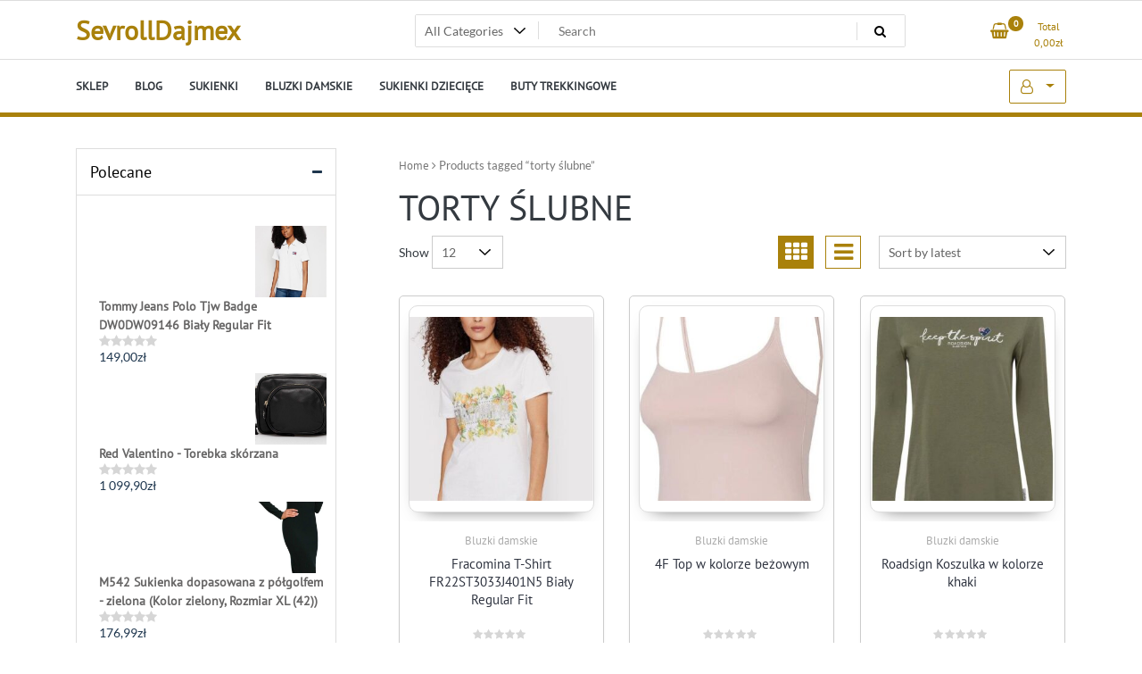

--- FILE ---
content_type: text/html; charset=UTF-8
request_url: https://sevrolldajmex.pl/tag-produktu/torty-slubne/
body_size: 16448
content:
<!doctype html>
<html lang="pl-PL">
<head>
	<meta charset="UTF-8">
	<meta name="viewport" content="width=device-width, initial-scale=1">
	<link rel="profile" href="https://gmpg.org/xfn/11">

	<title>torty ślubne &#8211; SevrollDajmex</title>
<meta name='robots' content='max-image-preview:large' />
<link rel="alternate" type="application/rss+xml" title="SevrollDajmex &raquo; Kanał z wpisami" href="https://sevrolldajmex.pl/feed/" />
<link rel="alternate" type="application/rss+xml" title="SevrollDajmex &raquo; Kanał z komentarzami" href="https://sevrolldajmex.pl/comments/feed/" />
<link rel="alternate" type="application/rss+xml" title="Kanał SevrollDajmex &raquo; torty ślubne Tag" href="https://sevrolldajmex.pl/tag-produktu/torty-slubne/feed/" />
<style id='wp-img-auto-sizes-contain-inline-css'>
img:is([sizes=auto i],[sizes^="auto," i]){contain-intrinsic-size:3000px 1500px}
/*# sourceURL=wp-img-auto-sizes-contain-inline-css */
</style>
<style id='wp-emoji-styles-inline-css'>

	img.wp-smiley, img.emoji {
		display: inline !important;
		border: none !important;
		box-shadow: none !important;
		height: 1em !important;
		width: 1em !important;
		margin: 0 0.07em !important;
		vertical-align: -0.1em !important;
		background: none !important;
		padding: 0 !important;
	}
/*# sourceURL=wp-emoji-styles-inline-css */
</style>
<style id='wp-block-library-inline-css'>
:root{--wp-block-synced-color:#7a00df;--wp-block-synced-color--rgb:122,0,223;--wp-bound-block-color:var(--wp-block-synced-color);--wp-editor-canvas-background:#ddd;--wp-admin-theme-color:#007cba;--wp-admin-theme-color--rgb:0,124,186;--wp-admin-theme-color-darker-10:#006ba1;--wp-admin-theme-color-darker-10--rgb:0,107,160.5;--wp-admin-theme-color-darker-20:#005a87;--wp-admin-theme-color-darker-20--rgb:0,90,135;--wp-admin-border-width-focus:2px}@media (min-resolution:192dpi){:root{--wp-admin-border-width-focus:1.5px}}.wp-element-button{cursor:pointer}:root .has-very-light-gray-background-color{background-color:#eee}:root .has-very-dark-gray-background-color{background-color:#313131}:root .has-very-light-gray-color{color:#eee}:root .has-very-dark-gray-color{color:#313131}:root .has-vivid-green-cyan-to-vivid-cyan-blue-gradient-background{background:linear-gradient(135deg,#00d084,#0693e3)}:root .has-purple-crush-gradient-background{background:linear-gradient(135deg,#34e2e4,#4721fb 50%,#ab1dfe)}:root .has-hazy-dawn-gradient-background{background:linear-gradient(135deg,#faaca8,#dad0ec)}:root .has-subdued-olive-gradient-background{background:linear-gradient(135deg,#fafae1,#67a671)}:root .has-atomic-cream-gradient-background{background:linear-gradient(135deg,#fdd79a,#004a59)}:root .has-nightshade-gradient-background{background:linear-gradient(135deg,#330968,#31cdcf)}:root .has-midnight-gradient-background{background:linear-gradient(135deg,#020381,#2874fc)}:root{--wp--preset--font-size--normal:16px;--wp--preset--font-size--huge:42px}.has-regular-font-size{font-size:1em}.has-larger-font-size{font-size:2.625em}.has-normal-font-size{font-size:var(--wp--preset--font-size--normal)}.has-huge-font-size{font-size:var(--wp--preset--font-size--huge)}.has-text-align-center{text-align:center}.has-text-align-left{text-align:left}.has-text-align-right{text-align:right}.has-fit-text{white-space:nowrap!important}#end-resizable-editor-section{display:none}.aligncenter{clear:both}.items-justified-left{justify-content:flex-start}.items-justified-center{justify-content:center}.items-justified-right{justify-content:flex-end}.items-justified-space-between{justify-content:space-between}.screen-reader-text{border:0;clip-path:inset(50%);height:1px;margin:-1px;overflow:hidden;padding:0;position:absolute;width:1px;word-wrap:normal!important}.screen-reader-text:focus{background-color:#ddd;clip-path:none;color:#444;display:block;font-size:1em;height:auto;left:5px;line-height:normal;padding:15px 23px 14px;text-decoration:none;top:5px;width:auto;z-index:100000}html :where(.has-border-color){border-style:solid}html :where([style*=border-top-color]){border-top-style:solid}html :where([style*=border-right-color]){border-right-style:solid}html :where([style*=border-bottom-color]){border-bottom-style:solid}html :where([style*=border-left-color]){border-left-style:solid}html :where([style*=border-width]){border-style:solid}html :where([style*=border-top-width]){border-top-style:solid}html :where([style*=border-right-width]){border-right-style:solid}html :where([style*=border-bottom-width]){border-bottom-style:solid}html :where([style*=border-left-width]){border-left-style:solid}html :where(img[class*=wp-image-]){height:auto;max-width:100%}:where(figure){margin:0 0 1em}html :where(.is-position-sticky){--wp-admin--admin-bar--position-offset:var(--wp-admin--admin-bar--height,0px)}@media screen and (max-width:600px){html :where(.is-position-sticky){--wp-admin--admin-bar--position-offset:0px}}

/*# sourceURL=wp-block-library-inline-css */
</style><style id='wp-block-categories-inline-css'>
.wp-block-categories{box-sizing:border-box}.wp-block-categories.alignleft{margin-right:2em}.wp-block-categories.alignright{margin-left:2em}.wp-block-categories.wp-block-categories-dropdown.aligncenter{text-align:center}.wp-block-categories .wp-block-categories__label{display:block;width:100%}
/*# sourceURL=https://sevrolldajmex.pl/wp-includes/blocks/categories/style.min.css */
</style>
<style id='wp-block-heading-inline-css'>
h1:where(.wp-block-heading).has-background,h2:where(.wp-block-heading).has-background,h3:where(.wp-block-heading).has-background,h4:where(.wp-block-heading).has-background,h5:where(.wp-block-heading).has-background,h6:where(.wp-block-heading).has-background{padding:1.25em 2.375em}h1.has-text-align-left[style*=writing-mode]:where([style*=vertical-lr]),h1.has-text-align-right[style*=writing-mode]:where([style*=vertical-rl]),h2.has-text-align-left[style*=writing-mode]:where([style*=vertical-lr]),h2.has-text-align-right[style*=writing-mode]:where([style*=vertical-rl]),h3.has-text-align-left[style*=writing-mode]:where([style*=vertical-lr]),h3.has-text-align-right[style*=writing-mode]:where([style*=vertical-rl]),h4.has-text-align-left[style*=writing-mode]:where([style*=vertical-lr]),h4.has-text-align-right[style*=writing-mode]:where([style*=vertical-rl]),h5.has-text-align-left[style*=writing-mode]:where([style*=vertical-lr]),h5.has-text-align-right[style*=writing-mode]:where([style*=vertical-rl]),h6.has-text-align-left[style*=writing-mode]:where([style*=vertical-lr]),h6.has-text-align-right[style*=writing-mode]:where([style*=vertical-rl]){rotate:180deg}
/*# sourceURL=https://sevrolldajmex.pl/wp-includes/blocks/heading/style.min.css */
</style>
<style id='wp-block-group-inline-css'>
.wp-block-group{box-sizing:border-box}:where(.wp-block-group.wp-block-group-is-layout-constrained){position:relative}
/*# sourceURL=https://sevrolldajmex.pl/wp-includes/blocks/group/style.min.css */
</style>
<style id='global-styles-inline-css'>
:root{--wp--preset--aspect-ratio--square: 1;--wp--preset--aspect-ratio--4-3: 4/3;--wp--preset--aspect-ratio--3-4: 3/4;--wp--preset--aspect-ratio--3-2: 3/2;--wp--preset--aspect-ratio--2-3: 2/3;--wp--preset--aspect-ratio--16-9: 16/9;--wp--preset--aspect-ratio--9-16: 9/16;--wp--preset--color--black: #000000;--wp--preset--color--cyan-bluish-gray: #abb8c3;--wp--preset--color--white: #ffffff;--wp--preset--color--pale-pink: #f78da7;--wp--preset--color--vivid-red: #cf2e2e;--wp--preset--color--luminous-vivid-orange: #ff6900;--wp--preset--color--luminous-vivid-amber: #fcb900;--wp--preset--color--light-green-cyan: #7bdcb5;--wp--preset--color--vivid-green-cyan: #00d084;--wp--preset--color--pale-cyan-blue: #8ed1fc;--wp--preset--color--vivid-cyan-blue: #0693e3;--wp--preset--color--vivid-purple: #9b51e0;--wp--preset--gradient--vivid-cyan-blue-to-vivid-purple: linear-gradient(135deg,rgb(6,147,227) 0%,rgb(155,81,224) 100%);--wp--preset--gradient--light-green-cyan-to-vivid-green-cyan: linear-gradient(135deg,rgb(122,220,180) 0%,rgb(0,208,130) 100%);--wp--preset--gradient--luminous-vivid-amber-to-luminous-vivid-orange: linear-gradient(135deg,rgb(252,185,0) 0%,rgb(255,105,0) 100%);--wp--preset--gradient--luminous-vivid-orange-to-vivid-red: linear-gradient(135deg,rgb(255,105,0) 0%,rgb(207,46,46) 100%);--wp--preset--gradient--very-light-gray-to-cyan-bluish-gray: linear-gradient(135deg,rgb(238,238,238) 0%,rgb(169,184,195) 100%);--wp--preset--gradient--cool-to-warm-spectrum: linear-gradient(135deg,rgb(74,234,220) 0%,rgb(151,120,209) 20%,rgb(207,42,186) 40%,rgb(238,44,130) 60%,rgb(251,105,98) 80%,rgb(254,248,76) 100%);--wp--preset--gradient--blush-light-purple: linear-gradient(135deg,rgb(255,206,236) 0%,rgb(152,150,240) 100%);--wp--preset--gradient--blush-bordeaux: linear-gradient(135deg,rgb(254,205,165) 0%,rgb(254,45,45) 50%,rgb(107,0,62) 100%);--wp--preset--gradient--luminous-dusk: linear-gradient(135deg,rgb(255,203,112) 0%,rgb(199,81,192) 50%,rgb(65,88,208) 100%);--wp--preset--gradient--pale-ocean: linear-gradient(135deg,rgb(255,245,203) 0%,rgb(182,227,212) 50%,rgb(51,167,181) 100%);--wp--preset--gradient--electric-grass: linear-gradient(135deg,rgb(202,248,128) 0%,rgb(113,206,126) 100%);--wp--preset--gradient--midnight: linear-gradient(135deg,rgb(2,3,129) 0%,rgb(40,116,252) 100%);--wp--preset--font-size--small: 13px;--wp--preset--font-size--medium: 20px;--wp--preset--font-size--large: 36px;--wp--preset--font-size--x-large: 42px;--wp--preset--spacing--20: 0.44rem;--wp--preset--spacing--30: 0.67rem;--wp--preset--spacing--40: 1rem;--wp--preset--spacing--50: 1.5rem;--wp--preset--spacing--60: 2.25rem;--wp--preset--spacing--70: 3.38rem;--wp--preset--spacing--80: 5.06rem;--wp--preset--shadow--natural: 6px 6px 9px rgba(0, 0, 0, 0.2);--wp--preset--shadow--deep: 12px 12px 50px rgba(0, 0, 0, 0.4);--wp--preset--shadow--sharp: 6px 6px 0px rgba(0, 0, 0, 0.2);--wp--preset--shadow--outlined: 6px 6px 0px -3px rgb(255, 255, 255), 6px 6px rgb(0, 0, 0);--wp--preset--shadow--crisp: 6px 6px 0px rgb(0, 0, 0);}:where(.is-layout-flex){gap: 0.5em;}:where(.is-layout-grid){gap: 0.5em;}body .is-layout-flex{display: flex;}.is-layout-flex{flex-wrap: wrap;align-items: center;}.is-layout-flex > :is(*, div){margin: 0;}body .is-layout-grid{display: grid;}.is-layout-grid > :is(*, div){margin: 0;}:where(.wp-block-columns.is-layout-flex){gap: 2em;}:where(.wp-block-columns.is-layout-grid){gap: 2em;}:where(.wp-block-post-template.is-layout-flex){gap: 1.25em;}:where(.wp-block-post-template.is-layout-grid){gap: 1.25em;}.has-black-color{color: var(--wp--preset--color--black) !important;}.has-cyan-bluish-gray-color{color: var(--wp--preset--color--cyan-bluish-gray) !important;}.has-white-color{color: var(--wp--preset--color--white) !important;}.has-pale-pink-color{color: var(--wp--preset--color--pale-pink) !important;}.has-vivid-red-color{color: var(--wp--preset--color--vivid-red) !important;}.has-luminous-vivid-orange-color{color: var(--wp--preset--color--luminous-vivid-orange) !important;}.has-luminous-vivid-amber-color{color: var(--wp--preset--color--luminous-vivid-amber) !important;}.has-light-green-cyan-color{color: var(--wp--preset--color--light-green-cyan) !important;}.has-vivid-green-cyan-color{color: var(--wp--preset--color--vivid-green-cyan) !important;}.has-pale-cyan-blue-color{color: var(--wp--preset--color--pale-cyan-blue) !important;}.has-vivid-cyan-blue-color{color: var(--wp--preset--color--vivid-cyan-blue) !important;}.has-vivid-purple-color{color: var(--wp--preset--color--vivid-purple) !important;}.has-black-background-color{background-color: var(--wp--preset--color--black) !important;}.has-cyan-bluish-gray-background-color{background-color: var(--wp--preset--color--cyan-bluish-gray) !important;}.has-white-background-color{background-color: var(--wp--preset--color--white) !important;}.has-pale-pink-background-color{background-color: var(--wp--preset--color--pale-pink) !important;}.has-vivid-red-background-color{background-color: var(--wp--preset--color--vivid-red) !important;}.has-luminous-vivid-orange-background-color{background-color: var(--wp--preset--color--luminous-vivid-orange) !important;}.has-luminous-vivid-amber-background-color{background-color: var(--wp--preset--color--luminous-vivid-amber) !important;}.has-light-green-cyan-background-color{background-color: var(--wp--preset--color--light-green-cyan) !important;}.has-vivid-green-cyan-background-color{background-color: var(--wp--preset--color--vivid-green-cyan) !important;}.has-pale-cyan-blue-background-color{background-color: var(--wp--preset--color--pale-cyan-blue) !important;}.has-vivid-cyan-blue-background-color{background-color: var(--wp--preset--color--vivid-cyan-blue) !important;}.has-vivid-purple-background-color{background-color: var(--wp--preset--color--vivid-purple) !important;}.has-black-border-color{border-color: var(--wp--preset--color--black) !important;}.has-cyan-bluish-gray-border-color{border-color: var(--wp--preset--color--cyan-bluish-gray) !important;}.has-white-border-color{border-color: var(--wp--preset--color--white) !important;}.has-pale-pink-border-color{border-color: var(--wp--preset--color--pale-pink) !important;}.has-vivid-red-border-color{border-color: var(--wp--preset--color--vivid-red) !important;}.has-luminous-vivid-orange-border-color{border-color: var(--wp--preset--color--luminous-vivid-orange) !important;}.has-luminous-vivid-amber-border-color{border-color: var(--wp--preset--color--luminous-vivid-amber) !important;}.has-light-green-cyan-border-color{border-color: var(--wp--preset--color--light-green-cyan) !important;}.has-vivid-green-cyan-border-color{border-color: var(--wp--preset--color--vivid-green-cyan) !important;}.has-pale-cyan-blue-border-color{border-color: var(--wp--preset--color--pale-cyan-blue) !important;}.has-vivid-cyan-blue-border-color{border-color: var(--wp--preset--color--vivid-cyan-blue) !important;}.has-vivid-purple-border-color{border-color: var(--wp--preset--color--vivid-purple) !important;}.has-vivid-cyan-blue-to-vivid-purple-gradient-background{background: var(--wp--preset--gradient--vivid-cyan-blue-to-vivid-purple) !important;}.has-light-green-cyan-to-vivid-green-cyan-gradient-background{background: var(--wp--preset--gradient--light-green-cyan-to-vivid-green-cyan) !important;}.has-luminous-vivid-amber-to-luminous-vivid-orange-gradient-background{background: var(--wp--preset--gradient--luminous-vivid-amber-to-luminous-vivid-orange) !important;}.has-luminous-vivid-orange-to-vivid-red-gradient-background{background: var(--wp--preset--gradient--luminous-vivid-orange-to-vivid-red) !important;}.has-very-light-gray-to-cyan-bluish-gray-gradient-background{background: var(--wp--preset--gradient--very-light-gray-to-cyan-bluish-gray) !important;}.has-cool-to-warm-spectrum-gradient-background{background: var(--wp--preset--gradient--cool-to-warm-spectrum) !important;}.has-blush-light-purple-gradient-background{background: var(--wp--preset--gradient--blush-light-purple) !important;}.has-blush-bordeaux-gradient-background{background: var(--wp--preset--gradient--blush-bordeaux) !important;}.has-luminous-dusk-gradient-background{background: var(--wp--preset--gradient--luminous-dusk) !important;}.has-pale-ocean-gradient-background{background: var(--wp--preset--gradient--pale-ocean) !important;}.has-electric-grass-gradient-background{background: var(--wp--preset--gradient--electric-grass) !important;}.has-midnight-gradient-background{background: var(--wp--preset--gradient--midnight) !important;}.has-small-font-size{font-size: var(--wp--preset--font-size--small) !important;}.has-medium-font-size{font-size: var(--wp--preset--font-size--medium) !important;}.has-large-font-size{font-size: var(--wp--preset--font-size--large) !important;}.has-x-large-font-size{font-size: var(--wp--preset--font-size--x-large) !important;}
/*# sourceURL=global-styles-inline-css */
</style>

<style id='classic-theme-styles-inline-css'>
/*! This file is auto-generated */
.wp-block-button__link{color:#fff;background-color:#32373c;border-radius:9999px;box-shadow:none;text-decoration:none;padding:calc(.667em + 2px) calc(1.333em + 2px);font-size:1.125em}.wp-block-file__button{background:#32373c;color:#fff;text-decoration:none}
/*# sourceURL=/wp-includes/css/classic-themes.min.css */
</style>
<link rel='stylesheet' id='woocommerce-layout-css' href='https://sevrolldajmex.pl/wp-content/plugins/woocommerce/assets/css/woocommerce-layout.css?ver=7.0.0' media='all' />
<link rel='stylesheet' id='woocommerce-smallscreen-css' href='https://sevrolldajmex.pl/wp-content/plugins/woocommerce/assets/css/woocommerce-smallscreen.css?ver=7.0.0' media='only screen and (max-width: 768px)' />
<link rel='stylesheet' id='woocommerce-general-css' href='https://sevrolldajmex.pl/wp-content/plugins/woocommerce/assets/css/woocommerce.css?ver=7.0.0' media='all' />
<style id='woocommerce-inline-inline-css'>
.woocommerce form .form-row .required { visibility: visible; }
/*# sourceURL=woocommerce-inline-inline-css */
</style>
<link rel='stylesheet' id='newstore-google-font-css' href='https://sevrolldajmex.pl/wp-content/fonts/74b352b081054f4397960d44a222030d.css?ver=6.9' media='all' />
<link rel='stylesheet' id='bootstrap-css' href='https://sevrolldajmex.pl/wp-content/themes/newstore/css/bootstrap.min.css?ver=6.9' media='all' />
<link rel='stylesheet' id='owl-carousel-css' href='https://sevrolldajmex.pl/wp-content/themes/newstore/css/owl.carousel.min.css?ver=6.9' media='all' />
<link rel='stylesheet' id='owl-theme-css' href='https://sevrolldajmex.pl/wp-content/themes/newstore/css/owl.theme.default.min.css?ver=6.9' media='all' />
<link rel='stylesheet' id='simplelightbox-css' href='https://sevrolldajmex.pl/wp-content/themes/newstore/css/simple-lightbox.min.css?ver=6.9' media='all' />
<link rel='stylesheet' id='font-awesome-css' href='https://sevrolldajmex.pl/wp-content/themes/newstore/css/font-awesome.min.css?ver=6.9' media='all' />
<link rel='stylesheet' id='newstore-main-nav-css' href='https://sevrolldajmex.pl/wp-content/themes/newstore/css/main-nav.css?ver=6.9' media='all' />
<link rel='stylesheet' id='newstore-style-css' href='https://sevrolldajmex.pl/wp-content/themes/newstore/style.css?ver=6.9' media='all' />
<link rel='stylesheet' id='fastshop-ecommerce-style-css' href='https://sevrolldajmex.pl/wp-content/themes/fastshop-ecommerce/assets/css/min/main.css?ver=6.9' media='all' />
<link rel='stylesheet' id='newstore-media-style-css' href='https://sevrolldajmex.pl/wp-content/themes/newstore/css/media-style.css?ver=6.9' media='all' />
<script src="https://sevrolldajmex.pl/wp-includes/js/jquery/jquery.min.js?ver=3.7.1" id="jquery-core-js"></script>
<script src="https://sevrolldajmex.pl/wp-includes/js/jquery/jquery-migrate.min.js?ver=3.4.1" id="jquery-migrate-js"></script>
<script src="https://sevrolldajmex.pl/wp-content/themes/newstore/js/owl.carousel.js?ver=6.9" id="owl-carousel-js"></script>
<script src="https://sevrolldajmex.pl/wp-content/themes/newstore/js/simple-lightbox.jquery.min.js?ver=6.9" id="simple-lightbox-js"></script>
<script src="https://sevrolldajmex.pl/wp-content/themes/newstore/js/popper.min.js?ver=6.9" id="popper-js"></script>
<script src="https://sevrolldajmex.pl/wp-content/themes/newstore/js/bootstrap.min.js?ver=6.9" id="bootstrap-js"></script>
<script src="https://sevrolldajmex.pl/wp-content/themes/newstore/js/jquery.ez-plus-custom.js?ver=6.9" id="jquery-ez-plus-js"></script>
<script src="https://sevrolldajmex.pl/wp-content/themes/newstore/js/jquery.sticky-sidebar.min.js?ver=6.9" id="jquery-sticky-sidebar-js"></script>
<script src="https://sevrolldajmex.pl/wp-content/themes/newstore/js/skip-link-focus-fix.js?ver=6.9" id="newstore-skip-link-focus-fix-js"></script>
<script id="newstore-custom-script-js-extra">
var newstore_script_obj = {"rtl":"","sticky_header":"1"};
//# sourceURL=newstore-custom-script-js-extra
</script>
<script src="https://sevrolldajmex.pl/wp-content/themes/newstore/js/custom-script.js?ver=6.9" id="newstore-custom-script-js"></script>
<link rel="https://api.w.org/" href="https://sevrolldajmex.pl/wp-json/" /><link rel="alternate" title="JSON" type="application/json" href="https://sevrolldajmex.pl/wp-json/wp/v2/product_tag/451" /><link rel="EditURI" type="application/rsd+xml" title="RSD" href="https://sevrolldajmex.pl/xmlrpc.php?rsd" />
<meta name="generator" content="WordPress 6.9" />
<meta name="generator" content="WooCommerce 7.0.0" />
	<noscript><style>.woocommerce-product-gallery{ opacity: 1 !important; }</style></noscript>
			<style id="wp-custom-css">
			.woocommerce ul.products li.product a img {
    height: 230px;
    object-fit: contain;
}

.woocommerce ul.products li.product .woocommerce-loop-product__title {
    height: 90px;
    overflow: hidden;
}		</style>
		</head>

<body class="archive tax-product_tag term-torty-slubne term-451 wp-theme-newstore wp-child-theme-fastshop-ecommerce theme-newstore woocommerce woocommerce-page woocommerce-no-js hfeed full woocommerce-active">
<div id="page" class="site">
	<a class="skip-link screen-reader-text" href="#content">Skip to content</a>

	<header id="masthead" class="site-header">
  	<div class="header-topbar">
		<div class="container">
			<div class="row">
				<div class="col-md-6 text-small-center text-left">        </div>
				<div class="col-md-6 text-small-center text-right">
										    <ul class="header-topbar-links">
            </ul>
    				</div>
			</div>
		</div>
	</div>
	<div class="header-middle">
		<div class="container">
		<div class="row align-items-center">
	<div class="header-branding col-md-4 col-sm-12 text-sm-center mx-auto">
		<div class="site-branding">
							<p class="site-title"><a href="https://sevrolldajmex.pl/" rel="home">SevrollDajmex</a></p>
						</div><!-- .site-branding -->
	</div>
	<div class="header-search-and-cart col-md-8 col-sm-12 sm-text-center mx-auto">
		<div class="row">
			<div class="col header-wcsearch-form-container mx-auto">
				<form role="search" method="get" class="search-form nestore-search-form d-block w-100" autocomplete="off" action="https://sevrolldajmex.pl/">
	<div class="w-100 search-form-inner">
		<div class="search-form-cat-container">
		<select  name='product_cat' id='product_cat' class='search-form-categories'>
	<option value='0'>All Categories</option>
	<option class="level-0" value="sukienki-dzieciece">Sukienki dziecięce</option>
	<option class="level-0" value="torebki-damskie">Torebki damskie</option>
	<option class="level-0" value="sukienki">Sukienki</option>
	<option class="level-0" value="apaszki-i-szaliki">Apaszki i szaliki</option>
	<option class="level-0" value="buty-trekkingowe">Buty trekkingowe</option>
	<option class="level-0" value="kurtki-damskie">Kurtki damskie</option>
	<option class="level-0" value="bluzki-damskie">Bluzki damskie</option>
	<option class="level-0" value="t-shirty-i-koszulki-meskie">T-shirty i koszulki męskie</option>
	<option class="level-0" value="sukienki-i-spodnice-ciazowe">Sukienki i spódnice ciążowe</option>
	<option class="level-0" value="buty-sportowe-damskie">Buty sportowe damskie</option>
	<option class="level-0" value="kasety">Kasety</option>
	<option class="level-0" value="torby-i-walizki">Torby i walizki</option>
	<option class="level-0" value="marynarki-i-zakiety">Marynarki i żakiety</option>
	<option class="level-0" value="swetry-damskie">Swetry damskie</option>
	<option class="level-0" value="spodnie-meskie">Spodnie męskie</option>
	<option class="level-0" value="kalosze-damskie">Kalosze damskie</option>
	<option class="level-0" value="okulary-przeciwsloneczne-damskie">Okulary przeciwsłoneczne damskie</option>
	<option class="level-0" value="bluzki-i-koszulki-dzieciece">Bluzki i koszulki dziecięce</option>
	<option class="level-0" value="mgielki-do-ciala">Mgiełki do ciała</option>
	<option class="level-0" value="bluzy-damskie">Bluzy damskie</option>
	<option class="level-0" value="dresy-damskie">Dresy damskie</option>
	<option class="level-0" value="okulary-oprawki-i-szkla">Okulary oprawki i szkła</option>
	<option class="level-0" value="plaszcze-damskie">Płaszcze damskie</option>
	<option class="level-0" value="golf">Golf</option>
	<option class="level-0" value="czapki-meskie">Czapki męskie</option>
	<option class="level-0" value="komplety-damskie">Komplety damskie</option>
	<option class="level-0" value="buty-sportowe-meskie">Buty sportowe męskie</option>
	<option class="level-0" value="kombinezony">Kombinezony</option>
	<option class="level-0" value="rowery-i-trenazery-treningowe">Rowery i trenażery treningowe</option>
	<option class="level-0" value="kajaki">Kajaki</option>
	<option class="level-0" value="klapki-meskie">Klapki męskie</option>
	<option class="level-0" value="kurtki-meskie">Kurtki męskie</option>
	<option class="level-0" value="swetry-i-golfy">Swetry i golfy</option>
	<option class="level-0" value="bluzy-i-swetry-dzieciece">Bluzy i swetry dziecięce</option>
	<option class="level-0" value="kamizelki-damskie">Kamizelki damskie</option>
	<option class="level-0" value="kombinezony-dzieciece">Kombinezony dziecięce</option>
	<option class="level-0" value="bluzy-meskie">Bluzy męskie</option>
	<option class="level-0" value="paski-meskie">Paski męskie</option>
	<option class="level-0" value="ubranka-niemowlece">Ubranka niemowlęce</option>
	<option class="level-0" value="zegarki">Zegarki</option>
	<option class="level-0" value="plaszcze-meskie">Płaszcze męskie</option>
	<option class="level-0" value="szlafroki-damskie">Szlafroki damskie</option>
	<option class="level-0" value="stroje-kapielowe">Stroje kąpielowe</option>
	<option class="level-0" value="dresy-meskie">Dresy męskie</option>
	<option class="level-0" value="spodnie-dzieciece">Spodnie dziecięce</option>
	<option class="level-0" value="pokrowce-i-etui-do-telefonow">Pokrowce i etui do telefonów</option>
	<option class="level-0" value="aminokwasy-i-glutaminy">Aminokwasy i glutaminy</option>
	<option class="level-0" value="naszyjniki">Naszyjniki</option>
	<option class="level-0" value="bramki-pilkarskie">Bramki piłkarskie</option>
	<option class="level-0" value="portfele-meskie">Portfele męskie</option>
	<option class="level-0" value="czapki-damskie">Czapki damskie</option>
	<option class="level-0" value="torby-i-saszetki-meskie">Torby i saszetki męskie</option>
	<option class="level-0" value="koszule-damskie">Koszule damskie</option>
	<option class="level-0" value="buty-do-biegania">Buty do biegania</option>
	<option class="level-0" value="kolczyki">Kolczyki</option>
	<option class="level-0" value="perfumy-i-wody-damskie">Perfumy i wody damskie</option>
	<option class="level-0" value="marynarki">Marynarki</option>
	<option class="level-0" value="portfele-damskie">Portfele damskie</option>
	<option class="level-0" value="perfumy-i-wody-meskie">Perfumy i wody męskie</option>
	<option class="level-0" value="kurtki-i-plaszcze-dzieciece">Kurtki i płaszcze dziecięce</option>
	<option class="level-0" value="kurtki-i-bluzy-outdoor">Kurtki i bluzy outdoor</option>
	<option class="level-0" value="plecaki">Plecaki</option>
	<option class="level-0" value="klapki-damskie">Klapki damskie</option>
	<option class="level-0" value="majtki">Majtki</option>
	<option class="level-0" value="kamizelki">Kamizelki</option>
	<option class="level-0" value="termosy-i-kubki">Termosy i kubki</option>
	<option class="level-0" value="scyzoryki-i-multitools">Scyzoryki i multitools</option>
	<option class="level-0" value="czolenka">Czółenka</option>
	<option class="level-0" value="body">Body</option>
	<option class="level-0" value="pierscionki">Pierścionki</option>
	<option class="level-0" value="jeansy-meskie">Jeansy męskie</option>
	<option class="level-0" value="kalosze-meskie">Kalosze męskie</option>
	<option class="level-0" value="szlafroki-meskie">Szlafroki męskie</option>
	<option class="level-0" value="spodenki-meskie">Spodenki męskie</option>
	<option class="level-0" value="bransolety-dla-mezczyzn">Bransolety dla mężczyzn</option>
	<option class="level-0" value="szaliki-meskie">Szaliki męskie</option>
	<option class="level-0" value="pidzamy-damskie">Pidżamy damskie</option>
	<option class="level-0" value="buty-snowboardowe">Buty snowboardowe</option>
	<option class="level-0" value="buty-zimowe-dzieciece">Buty zimowe dziecięce</option>
	<option class="level-0" value="buty-zimowe">Buty zimowe</option>
	<option class="level-0" value="paski-damskie">Paski damskie</option>
	<option class="level-0" value="lordsy">Lordsy</option>
	<option class="level-0" value="buty-sportowe">Buty sportowe</option>
	<option class="level-0" value="buty-pilkarskie">Buty piłkarskie</option>
	<option class="level-0" value="dresy-dzieciece">Dresy dziecięce</option>
	<option class="level-0" value="sandaly-damskie">Sandały damskie</option>
	<option class="level-0" value="przeziebienie-i-grypa">Przeziębienie i grypa</option>
	<option class="level-0" value="spodenki-kapielowe">Spodenki kąpielowe</option>
	<option class="level-0" value="pozostale-akcesoria-do-pielegnacji-dzieci">Pozostałe akcesoria do pielęgnacji dzieci</option>
	<option class="level-0" value="pilki-do-pilki-noznej">Piłki do piłki nożnej</option>
	<option class="level-0" value="skarpetki-i-podkolanowki">Skarpetki i podkolanówki</option>
	<option class="level-0" value="trampki-meskie">Trampki męskie</option>
	<option class="level-0" value="dewocjonalia">Dewocjonalia</option>
	<option class="level-0" value="spodnie-do-biegania">Spodnie do biegania</option>
	<option class="level-0" value="kapcie-meskie">Kapcie męskie</option>
	<option class="level-0" value="bielizna-i-odziez-termoaktywna">Bielizna i odzież termoaktywna</option>
	<option class="level-0" value="monitory-pracy-serca-pulsometry">Monitory pracy serca pulsometry</option>
	<option class="level-0" value="tenisowki-i-trampki-damskie">Tenisówki i trampki damskie</option>
	<option class="level-0" value="parasole">Parasole</option>
	<option class="level-0" value="komplety-bielizny">Komplety bielizny</option>
	<option class="level-0" value="ladowarki-do-telefonow">Ładowarki do telefonów</option>
	<option class="level-0" value="akcesoria-bilardowe">Akcesoria bilardowe</option>
	<option class="level-0" value="uklad-nerwowy-i-pamiec">Układ nerwowy i pamięć</option>
	<option class="level-0" value="liczniki-rowerowe">Liczniki rowerowe</option>
	<option class="level-0" value="kosze-i-pojemniki-na-pranie">Kosze i pojemniki na pranie</option>
	<option class="level-0" value="koszule">Koszule</option>
	<option class="level-0" value="zestawy-szkolne">Zestawy szkolne</option>
	<option class="level-0" value="botki">Botki</option>
	<option class="level-0" value="slipy-i-stringi">Slipy i stringi</option>
	<option class="level-0" value="opony-rowerowe">Opony rowerowe</option>
	<option class="level-0" value="kurtki-narciarskie-i-snowboardowe">Kurtki narciarskie i snowboardowe</option>
	<option class="level-0" value="rowery-elektryczne">Rowery elektryczne</option>
	<option class="level-0" value="filtry-paliwa">Filtry paliwa</option>
	<option class="level-0" value="espadryle-damskie">Espadryle damskie</option>
	<option class="level-0" value="latarki">Latarki</option>
	<option class="level-0" value="buty-narciarskie">Buty narciarskie</option>
	<option class="level-0" value="sztyblety-meskie">Sztyblety męskie</option>
	<option class="level-0" value="pidzamy-meskie">Pidżamy męskie</option>
	<option class="level-0" value="stoly-do-tenisa">Stoły do tenisa</option>
	<option class="level-0" value="polbuty-dzieciece">Półbuty dziecięce</option>
	<option class="level-0" value="smartbandy">Smartbandy</option>
	<option class="level-0" value="kozaki">Kozaki</option>
	<option class="level-0" value="podkoszulki-i-halki">Podkoszulki i halki</option>
	<option class="level-0" value="szampony-do-wlosow">Szampony do włosów</option>
	<option class="level-0" value="deskorolki">Deskorolki</option>
	<option class="level-0" value="czapki-dzieciece">Czapki dziecięce</option>
	<option class="level-0" value="obuwie-do-koszykowki">Obuwie do koszykówki</option>
	<option class="level-0" value="sandaly-meskie">Sandały męskie</option>
	<option class="level-0" value="smartfony">Smartfony</option>
	<option class="level-0" value="kosmetyczki">Kosmetyczki</option>
	<option class="level-0" value="trekking-i-nordic-walking">Trekking i Nordic Walking</option>
	<option class="level-0" value="smartwatche">Smartwatche</option>
	<option class="level-0" value="naczynia-i-sztucce-turystyczne">Naczynia i sztućce turystyczne</option>
	<option class="level-0" value="noze-i-akcesoria">Noże i akcesoria</option>
	<option class="level-0" value="worki-na-buty">Worki na buty</option>
	<option class="level-0" value="kapcie-damskie">Kapcie damskie</option>
	<option class="level-0" value="antyperspiranty-i-dezodoranty-damskie">Antyperspiranty i dezodoranty damskie</option>
	<option class="level-0" value="rowery">Rowery</option>
	<option class="level-0" value="rajstopy">Rajstopy</option>
	<option class="level-0" value="odziez-rowerowa">Odzież rowerowa</option>
	<option class="level-0" value="hulajnogi-elektryczne">Hulajnogi elektryczne</option>
	<option class="level-0" value="spodnie-trekkingowe">Spodnie trekkingowe</option>
	<option class="level-0" value="materace-turystyczne">Materace turystyczne</option>
	<option class="level-0" value="polbuty-meskie">Półbuty męskie</option>
	<option class="level-0" value="olejki-i-serum-do-wlosow">Olejki i serum do włosów</option>
	<option class="level-0" value="uzdatniacze-powietrza">Uzdatniacze powietrza</option>
	<option class="level-0" value="sniegowce-damskie">Śniegowce damskie</option>
	<option class="level-0" value="kombinezony-i-spodnie-zimowe">Kombinezony i spodnie zimowe</option>
	<option class="level-0" value="rekawiczki-damskie">Rękawiczki damskie</option>
	<option class="level-0" value="bielizna-dziecieca">Bielizna dziecięca</option>
	<option class="level-0" value="autoboksy">Autoboksy</option>
	<option class="level-0" value="namioty">Namioty</option>
	<option class="level-0" value="pontony">Pontony</option>
	<option class="level-0" value="odzywki-bialkowe">Odżywki białkowe</option>
	<option class="level-0" value="bransoletki">Bransoletki</option>
	<option class="level-0" value="ostrza-do-maszynek">Ostrza do maszynek</option>
	<option class="level-0" value="okulary-przeciwsloneczne-dzieciece">Okulary przeciwsłoneczne dziecięce</option>
	<option class="level-0" value="bokserki-i-szorty">Bokserki i szorty</option>
	<option class="level-0" value="blotniki-rowerowe">Błotniki rowerowe</option>
	<option class="level-0" value="efekty-gitarowe">Efekty gitarowe</option>
	<option class="level-0" value="frezarki-do-paznokci">Frezarki do paznokci</option>
	<option class="level-0" value="trampki-dzieciece">Trampki dziecięce</option>
	<option class="level-0" value="oleje-silnikowe">Oleje silnikowe</option>
	<option class="level-0" value="baleriny">Baleriny</option>
	<option class="level-0" value="lodowki-turystyczne">Lodówki turystyczne</option>
	<option class="level-0" value="nutrikosmetyki">Nutrikosmetyki</option>
	<option class="level-0" value="soczewki-kontaktowe">Soczewki kontaktowe</option>
	<option class="level-0" value="kapielowki">Kąpielówki</option>
	<option class="level-0" value="garnitury">Garnitury</option>
	<option class="level-0" value="rekawice-robocze">Rękawice robocze</option>
	<option class="level-0" value="polbuty-damskie">Półbuty damskie</option>
	<option class="level-0" value="dermokosmetyki">Dermokosmetyki</option>
	<option class="level-0" value="miesnie-stawy-i-kosci">Mięśnie stawy i kości</option>
	<option class="level-0" value="wycieraczki-samochodowe">Wycieraczki samochodowe</option>
	<option class="level-0" value="opony-zimowe">Opony zimowe</option>
	<option class="level-0" value="zabawki-do-wozka-lozeczka-i-fotelika">Zabawki do wózka łóżeczka i fotelika</option>
	<option class="level-0" value="kostiumy-pilkarskie">Kostiumy piłkarskie</option>
	<option class="level-0" value="zdrowa-zywnosc">Zdrowa żywność</option>
	<option class="level-0" value="akumulatory">Akumulatory</option>
	<option class="level-0" value="buciki-niemowlece">Buciki niemowlęce</option>
	<option class="level-0" value="kolejki">Kolejki</option>
	<option class="level-0" value="kremy-koloryzujace">Kremy koloryzujące</option>
	<option class="level-0" value="odziez-fitness">Odzież fitness</option>
	<option class="level-0" value="serce-i-uklad-krazenia">Serce i układ krążenia</option>
	<option class="level-0" value="oswietlenie-rowerowe">Oświetlenie rowerowe</option>
	<option class="level-0" value="filtry-powietrza">Filtry powietrza</option>
	<option class="level-0" value="stawy-miesnie-i-kosci">Stawy mięśnie i kości</option>
	<option class="level-0" value="bidony-rowerowe">Bidony rowerowe</option>
	<option class="level-0" value="nakrecany-podczas-ruchu-reki-uzytkownika">nakręcany podczas ruchu ręki użytkownika</option>
	<option class="level-0" value="mokasyny-damskie">Mokasyny damskie</option>
	<option class="level-0" value="podklady-do-twarzy">Podkłady do twarzy</option>
	<option class="level-0" value="lakiery">Lakiery</option>
	<option class="level-0" value="maski-antysmogowe">Maski antysmogowe</option>
	<option class="level-0" value="bieznie-treningowe">Bieżnie treningowe</option>
	<option class="level-0" value="obuwie-rowerowe">Obuwie rowerowe</option>
</select>
		</div>
		<input type="search" class="input-text main-input-search tfwctool-auto-ajaxsearch-input" placeholder="Search " value="" name="s" title="Search for:" autcomplete="false">
		<span class="search-spinner"><i class="fa fa-refresh fa-spin"></i></span>
		<input type="hidden" name="post_type" value="product">
		<button type="submit" class="main-search-submit" ><i class="fa fa-search"></i></button>
	</div>
</form>
			</div>
			<div class="header-cart-withlist-links-container text-right text-md-right text-sm-center mx-auto">
				<div class="header-cart-withlist-links-container-inner">
					<div class="header-wishlist-container">
											</div>
					<div class="header-cart-container">
								<div id="site-header-cart" class="site-header-cart woocommerce">
			<div class="site-header-cart-inner">
						<a class="cart-link-contents" href="https://sevrolldajmex.pl/koszyk/">
			<div class="header-cart-top-link-left">
			<span class="icon"><i class="fa fa-shopping-basket"></i></span>
			<span class="count">0</span>
			</div>
			<div class="header-cart-top-link-right">
				<div class="label">Total</div>
				<div class="amount"><span class="woocommerce-Price-amount amount"><bdi>0,00<span class="woocommerce-Price-currencySymbol">&#122;&#322;</span></bdi></span></div>
			</div>
		</a>
						<div class="header-cart-conetnts">
					<div class="header-cart-top">
										<div class="header-cart-top-left">0 items</div>
					<div class="header-cart-top-right"><a class="header-cart-top-link" href="https://sevrolldajmex.pl/koszyk/">View Cart</a></div>
					</div>
					<div class="header-cart-products">
						

	<p class="woocommerce-mini-cart__empty-message">No products in the cart.</p>


					</div>
				</div>
			</div>
		</div>
							</div>
				</div>
			</div>
		</div>
	</div>
</div>		</div>
	</div>
	<div class="header-main">
    	<div class="container">
        	<div class="primary-menu-container">
        		<nav id="site-navigation" class="main-navigation navbar navbar-expand-md navbar-light row" role="navigation">					  	
					<div class="navbar-header sm-order-2">
						<button class="navbar-toggler" type="button" data-toggle="collapse" data-target="#TF-Navbar" aria-controls="TF-Navbar" aria-expanded="false" aria-label="Toggle navigation">
							<span class="icon-bar"></span>
							<span class="icon-bar"></span>
							<span class="icon-bar"></span>
						</button>
					</div>
					<div id="TF-Navbar" class="collapse navbar-collapse col-md-10 mx-auto sm-order-last"><ul id="primary-menu" class="nav navbar-nav primary-menu"><li itemscope="itemscope" itemtype="https://www.schema.org/SiteNavigationElement" id="menu-item-9865" class="menu-item menu-item-type-post_type menu-item-object-page menu-item-home menu-item-9865 nav-item"><a href="https://sevrolldajmex.pl/" class="nav-link"><span class="menu-text">Sklep</span></a></li>
<li itemscope="itemscope" itemtype="https://www.schema.org/SiteNavigationElement" id="menu-item-9866" class="menu-item menu-item-type-post_type menu-item-object-page menu-item-9866 nav-item"><a href="https://sevrolldajmex.pl/blog/" class="nav-link"><span class="menu-text">Blog</span></a></li>
<li itemscope="itemscope" itemtype="https://www.schema.org/SiteNavigationElement" id="menu-item-9867" class="menu-item menu-item-type-taxonomy menu-item-object-product_cat menu-item-9867 nav-item"><a href="https://sevrolldajmex.pl/kategoria-produktu/sukienki/" class="nav-link"><span class="menu-text">Sukienki</span></a></li>
<li itemscope="itemscope" itemtype="https://www.schema.org/SiteNavigationElement" id="menu-item-9868" class="menu-item menu-item-type-taxonomy menu-item-object-product_cat menu-item-9868 nav-item"><a href="https://sevrolldajmex.pl/kategoria-produktu/bluzki-damskie/" class="nav-link"><span class="menu-text">Bluzki damskie</span></a></li>
<li itemscope="itemscope" itemtype="https://www.schema.org/SiteNavigationElement" id="menu-item-9869" class="menu-item menu-item-type-taxonomy menu-item-object-product_cat menu-item-9869 nav-item"><a href="https://sevrolldajmex.pl/kategoria-produktu/sukienki-dzieciece/" class="nav-link"><span class="menu-text">Sukienki dziecięce</span></a></li>
<li itemscope="itemscope" itemtype="https://www.schema.org/SiteNavigationElement" id="menu-item-9870" class="menu-item menu-item-type-taxonomy menu-item-object-product_cat menu-item-9870 nav-item"><a href="https://sevrolldajmex.pl/kategoria-produktu/buty-trekkingowe/" class="nav-link"><span class="menu-text">Buty trekkingowe</span></a></li>
</ul></div>					<div class="header-my-account-btn col-4 col-md-2 col-sm-4 text-right sm-order-first">
						<div class="newstore-myaccount-dropdown dropdown">
					<button class="btn btn-menu-myaccount dropdown-toggle" type="button" id="dropdownMenuButton" data-toggle="dropdown" aria-haspopup="true" aria-expanded="false">
					    My Account
					</button>
					<div class="dropdown-menu" aria-labelledby="dropdownMenuButton">
				    	<a class="dropdown-item top-bl-login" href="https://sevrolldajmex.pl/moje-konto/"> <i class="fa fa-sign-in"></i> Login </a><a class="dropdown-item top-bl-register" href="https://sevrolldajmex.pl/moje-konto/"> <i class="fa fa-user-plus"></i> Register </a>
					</div>
				</div>					</div>
				</nav><!-- #site-navigation -->
            </div>
        </div>
    </div>
        <div id="sticky-header-container"></div>
	</header><!-- #masthead -->
	<div id="content" class="site-content"><div class="container-full space blog-post-index">
	<div class="container">
		<div id="primary" class="content-area row justify-content-center woocommerce-container">
			<main id="main" class="site-main wc-site-main order-last">
				<div class="wc-content">
						                    <nav class="woocommerce-breadcrumb"><a href="https://sevrolldajmex.pl">Home</a> <i class="fa fa-angle-right "></i> Products tagged &ldquo;torty ślubne&rdquo;</nav>
			
				<h1 class="page-title">torty ślubne</h1>

			
			
			
				<div class="woocommerce-notices-wrapper"></div>	<div class="shop-product-count-dropdown-con">
		<label for="woocommerce_product_count_select">Show</label>
		<select name="product_count" id="woocommerce_product_count_select">
			<option value="/tag-produktu/torty-slubne/?count=12"  selected='selected'>12</option>
			<option value="/tag-produktu/torty-slubne/?count=24" >24</option>
			<option value="/tag-produktu/torty-slubne/?count=36" >36</option>
			<option value="/tag-produktu/torty-slubne/?count=48" >48</option>
			<option value="/tag-produktu/torty-slubne/?count=60" >60</option>
		</select>
	</div>
	<form class="woocommerce-ordering" method="get">
	<select name="orderby" class="orderby" aria-label="Shop order">
					<option value="popularity" >Sort by popularity</option>
					<option value="rating" >Sort by average rating</option>
					<option value="date"  selected='selected'>Sort by latest</option>
					<option value="price" >Sort by price: low to high</option>
					<option value="price-desc" >Sort by price: high to low</option>
			</select>
	<input type="hidden" name="paged" value="1" />
	<input type="hidden" name="subid" value="torty-slubne" /></form>
	<div class="product-view-change-container">
		<span class="product-view-type-item view-type-grid active" data-item="grid"><i class="fa fa-th"></i></span>
		<span class="product-view-type-item view-type-list" data-item="list"><i class="fa fa-bars"></i></span>
		<!-- <span class="product-view-type-item view-type-block" data-item="block"><i class="fa fa-stop"></i></span> -->
	</div>
	<div id="tf-product-loop-container" class="columns-3">
				<ul class="products columns-3">

																					<li class="newstore-product product type-product post-2293 status-publish first instock product_cat-bluzki-damskie product_tag-balony-ledowe product_tag-buty-na-slub product_tag-elk-atrakcje product_tag-torty-slubne product_tag-zaproszenie-slubne-tekst has-post-thumbnail product-type-external">
		<div class="product-inner">
		<div class="tf-loop-product-img-container">
			<div class="tf-loop-product-thumbs">
				<a class="tf-loop-product-thumbs-link" href="https://sevrolldajmex.pl/produkt/fracomina-t-shirt-fr22st3033j401n5-bialy-regular-fit/">
	<img width="300" height="300" src="https://sevrolldajmex.pl/wp-content/uploads/2022/10/i-fracomina-t-shirt-fr22st3033j401n5-bialy-regular-fit-300x300.jpg" class="attachment-woocommerce_thumbnail size-woocommerce_thumbnail" alt="Fracomina T-Shirt FR22ST3033J401N5 Biały Regular Fit" decoding="async" fetchpriority="high" srcset="https://sevrolldajmex.pl/wp-content/uploads/2022/10/i-fracomina-t-shirt-fr22st3033j401n5-bialy-regular-fit-300x300.jpg 300w, https://sevrolldajmex.pl/wp-content/uploads/2022/10/i-fracomina-t-shirt-fr22st3033j401n5-bialy-regular-fit-100x100.jpg 100w, https://sevrolldajmex.pl/wp-content/uploads/2022/10/i-fracomina-t-shirt-fr22st3033j401n5-bialy-regular-fit-150x150.jpg 150w, https://sevrolldajmex.pl/wp-content/uploads/2022/10/i-fracomina-t-shirt-fr22st3033j401n5-bialy-regular-fit-450x450.jpg 450w" sizes="(max-width: 300px) 100vw, 300px" />				</a>
			</div><!-- .tf-loop-product-thumbs -->
					</div><!-- .tf-loop-product-img-container -->
		<div class="tf-loop-product-info-container">
	<div class="product-categories"><a href="https://sevrolldajmex.pl/kategoria-produktu/bluzki-damskie/" rel="tag">Bluzki damskie</a></div><a href="https://sevrolldajmex.pl/produkt/fracomina-t-shirt-fr22st3033j401n5-bialy-regular-fit/" class="woocommerce-LoopProduct-link woocommerce-loop-product__link"><h2 class="woocommerce-loop-product__title">Fracomina T-Shirt FR22ST3033J401N5 Biały Regular Fit</h2><div class="star-rating" data-toggle="tooltip" title="No Review"><span style="width:0%">Rated <strong class="rating">0</strong> out of 5</span></div>
	<span class="price"><span class="woocommerce-Price-amount amount"><bdi>119,00<span class="woocommerce-Price-currencySymbol">&#122;&#322;</span></bdi></span></span>
</a><a href="https://sevrolldajmex.pl/1151" data-quantity="1" class="button product_type_external" data-product_id="2293" data-product_sku="ef8ce7158034" aria-label="Zobacz" rel="nofollow">Zobacz</a>		</div><!-- .tf-loop-product-info-container -->
	</div><!-- .porduct-inner -->
	</li>
																	<li class="newstore-product product type-product post-6278 status-publish instock product_cat-bluzki-damskie product_tag-kwiaciarnie-gliwice product_tag-makijaze-slubne product_tag-podziekowania-dla-rodzicow-teksty product_tag-torty-slubne has-post-thumbnail product-type-external">
		<div class="product-inner">
		<div class="tf-loop-product-img-container">
			<div class="tf-loop-product-thumbs">
				<a class="tf-loop-product-thumbs-link" href="https://sevrolldajmex.pl/produkt/4f-top-w-kolorze-bezowym/">
	<img width="300" height="300" src="https://sevrolldajmex.pl/wp-content/uploads/2022/10/i-4f-top-w-kolorze-bezowym-300x300.jpg" class="attachment-woocommerce_thumbnail size-woocommerce_thumbnail" alt="4F Top w kolorze beżowym" decoding="async" srcset="https://sevrolldajmex.pl/wp-content/uploads/2022/10/i-4f-top-w-kolorze-bezowym-300x300.jpg 300w, https://sevrolldajmex.pl/wp-content/uploads/2022/10/i-4f-top-w-kolorze-bezowym-100x100.jpg 100w, https://sevrolldajmex.pl/wp-content/uploads/2022/10/i-4f-top-w-kolorze-bezowym-150x150.jpg 150w" sizes="(max-width: 300px) 100vw, 300px" />				</a>
			</div><!-- .tf-loop-product-thumbs -->
					</div><!-- .tf-loop-product-img-container -->
		<div class="tf-loop-product-info-container">
	<div class="product-categories"><a href="https://sevrolldajmex.pl/kategoria-produktu/bluzki-damskie/" rel="tag">Bluzki damskie</a></div><a href="https://sevrolldajmex.pl/produkt/4f-top-w-kolorze-bezowym/" class="woocommerce-LoopProduct-link woocommerce-loop-product__link"><h2 class="woocommerce-loop-product__title">4F Top w kolorze beżowym</h2><div class="star-rating" data-toggle="tooltip" title="No Review"><span style="width:0%">Rated <strong class="rating">0</strong> out of 5</span></div>
	<span class="price"><span class="woocommerce-Price-amount amount"><bdi>68,95<span class="woocommerce-Price-currencySymbol">&#122;&#322;</span></bdi></span></span>
</a><a href="https://sevrolldajmex.pl/3174" data-quantity="1" class="button product_type_external" data-product_id="6278" data-product_sku="701bdd9988e2" aria-label="Zobacz" rel="nofollow">Zobacz</a>		</div><!-- .tf-loop-product-info-container -->
	</div><!-- .porduct-inner -->
	</li>
																	<li class="newstore-product product type-product post-9746 status-publish last instock product_cat-bluzki-damskie product_tag-slub-koscielny product_tag-suknie-slubne-katowice product_tag-torty-slubne product_tag-zaproszenia-slubne-glamour product_tag-zyczenia-slubne-smieszne has-post-thumbnail product-type-external">
		<div class="product-inner">
		<div class="tf-loop-product-img-container">
			<div class="tf-loop-product-thumbs">
				<a class="tf-loop-product-thumbs-link" href="https://sevrolldajmex.pl/produkt/roadsign-koszulka-w-kolorze-khaki/">
	<img width="300" height="300" src="https://sevrolldajmex.pl/wp-content/uploads/2022/10/i-roadsign-koszulka-w-kolorze-khaki-300x300.jpg" class="attachment-woocommerce_thumbnail size-woocommerce_thumbnail" alt="Roadsign Koszulka w kolorze khaki" decoding="async" srcset="https://sevrolldajmex.pl/wp-content/uploads/2022/10/i-roadsign-koszulka-w-kolorze-khaki-300x300.jpg 300w, https://sevrolldajmex.pl/wp-content/uploads/2022/10/i-roadsign-koszulka-w-kolorze-khaki-100x100.jpg 100w, https://sevrolldajmex.pl/wp-content/uploads/2022/10/i-roadsign-koszulka-w-kolorze-khaki-150x150.jpg 150w" sizes="(max-width: 300px) 100vw, 300px" />				</a>
			</div><!-- .tf-loop-product-thumbs -->
					</div><!-- .tf-loop-product-img-container -->
		<div class="tf-loop-product-info-container">
	<div class="product-categories"><a href="https://sevrolldajmex.pl/kategoria-produktu/bluzki-damskie/" rel="tag">Bluzki damskie</a></div><a href="https://sevrolldajmex.pl/produkt/roadsign-koszulka-w-kolorze-khaki/" class="woocommerce-LoopProduct-link woocommerce-loop-product__link"><h2 class="woocommerce-loop-product__title">Roadsign Koszulka w kolorze khaki</h2><div class="star-rating" data-toggle="tooltip" title="No Review"><span style="width:0%">Rated <strong class="rating">0</strong> out of 5</span></div>
	<span class="price"><span class="woocommerce-Price-amount amount"><bdi>33,95<span class="woocommerce-Price-currencySymbol">&#122;&#322;</span></bdi></span></span>
</a><a href="https://sevrolldajmex.pl/4943" data-quantity="1" class="button product_type_external" data-product_id="9746" data-product_sku="09702fc080dd" aria-label="Zobacz" rel="nofollow">Zobacz</a>		</div><!-- .tf-loop-product-info-container -->
	</div><!-- .porduct-inner -->
	</li>
																	<li class="newstore-product product type-product post-6679 status-publish first instock product_cat-buty-sportowe-damskie product_tag-formulka-spowiedzi product_tag-prawo-pierwszej-nocy product_tag-suknie-slubne-lodz product_tag-torty-slubne product_tag-wieczor-panienski-pomysl product_tag-zaproszenie-na-studniowke product_tag-zyczenia-na-slub has-post-thumbnail product-type-external">
		<div class="product-inner">
		<div class="tf-loop-product-img-container">
			<div class="tf-loop-product-thumbs">
				<a class="tf-loop-product-thumbs-link" href="https://sevrolldajmex.pl/produkt/buty-sneakersy-damskie-levis-oats-refresh-s-234235-878-50-rozmiar-38/">
	<img width="300" height="300" src="https://sevrolldajmex.pl/wp-content/uploads/2022/10/i-buty-sneakersy-damskie-levi-s-oats-refresh-s-234235-878-50-rozmiar-38-300x300.jpg" class="attachment-woocommerce_thumbnail size-woocommerce_thumbnail" alt="Buty sneakersy Damskie Levi&#039;s Oats Refresh S 234235-878-50 Rozmiar: 38" decoding="async" loading="lazy" srcset="https://sevrolldajmex.pl/wp-content/uploads/2022/10/i-buty-sneakersy-damskie-levi-s-oats-refresh-s-234235-878-50-rozmiar-38-300x300.jpg 300w, https://sevrolldajmex.pl/wp-content/uploads/2022/10/i-buty-sneakersy-damskie-levi-s-oats-refresh-s-234235-878-50-rozmiar-38-100x100.jpg 100w, https://sevrolldajmex.pl/wp-content/uploads/2022/10/i-buty-sneakersy-damskie-levi-s-oats-refresh-s-234235-878-50-rozmiar-38-150x150.jpg 150w" sizes="auto, (max-width: 300px) 100vw, 300px" />				</a>
			</div><!-- .tf-loop-product-thumbs -->
					</div><!-- .tf-loop-product-img-container -->
		<div class="tf-loop-product-info-container">
	<div class="product-categories"><a href="https://sevrolldajmex.pl/kategoria-produktu/buty-sportowe-damskie/" rel="tag">Buty sportowe damskie</a></div><a href="https://sevrolldajmex.pl/produkt/buty-sneakersy-damskie-levis-oats-refresh-s-234235-878-50-rozmiar-38/" class="woocommerce-LoopProduct-link woocommerce-loop-product__link"><h2 class="woocommerce-loop-product__title">Buty sneakersy Damskie Levi&#8217;s Oats Refresh S 234235-878-50 Rozmiar: 38</h2><div class="star-rating" data-toggle="tooltip" title="No Review"><span style="width:0%">Rated <strong class="rating">0</strong> out of 5</span></div>
	<span class="price"><span class="woocommerce-Price-amount amount"><bdi>289,99<span class="woocommerce-Price-currencySymbol">&#122;&#322;</span></bdi></span></span>
</a><a href="https://sevrolldajmex.pl/3377" data-quantity="1" class="button product_type_external" data-product_id="6679" data-product_sku="efd539d366d2" aria-label="Zobacz" rel="nofollow">Zobacz</a>		</div><!-- .tf-loop-product-info-container -->
	</div><!-- .porduct-inner -->
	</li>
																	<li class="newstore-product product type-product post-7348 status-publish instock product_cat-zegarki product_tag-suknie-slubne-rzeszow product_tag-torty-slubne product_tag-zaproszenie-na-studniowke product_tag-zaproszenie-slubne-glamour product_tag-zst-lezajsk has-post-thumbnail product-type-external">
		<div class="product-inner">
		<div class="tf-loop-product-img-container">
			<div class="tf-loop-product-thumbs">
				<a class="tf-loop-product-thumbs-link" href="https://sevrolldajmex.pl/produkt/tommy-hilfiger-1781790/">
	<img width="300" height="300" src="https://sevrolldajmex.pl/wp-content/uploads/2022/10/i-tommy-hilfiger-1781790-300x300.jpg" class="attachment-woocommerce_thumbnail size-woocommerce_thumbnail" alt="Tommy Hilfiger 1781790" decoding="async" loading="lazy" srcset="https://sevrolldajmex.pl/wp-content/uploads/2022/10/i-tommy-hilfiger-1781790-300x300.jpg 300w, https://sevrolldajmex.pl/wp-content/uploads/2022/10/i-tommy-hilfiger-1781790-100x100.jpg 100w, https://sevrolldajmex.pl/wp-content/uploads/2022/10/i-tommy-hilfiger-1781790-150x150.jpg 150w" sizes="auto, (max-width: 300px) 100vw, 300px" />				</a>
			</div><!-- .tf-loop-product-thumbs -->
					</div><!-- .tf-loop-product-img-container -->
		<div class="tf-loop-product-info-container">
	<div class="product-categories"><a href="https://sevrolldajmex.pl/kategoria-produktu/zegarki/" rel="tag">Zegarki</a></div><a href="https://sevrolldajmex.pl/produkt/tommy-hilfiger-1781790/" class="woocommerce-LoopProduct-link woocommerce-loop-product__link"><h2 class="woocommerce-loop-product__title">Tommy Hilfiger 1781790</h2><div class="star-rating" data-toggle="tooltip" title="No Review"><span style="width:0%">Rated <strong class="rating">0</strong> out of 5</span></div>
	<span class="price"><span class="woocommerce-Price-amount amount"><bdi>459,00<span class="woocommerce-Price-currencySymbol">&#122;&#322;</span></bdi></span></span>
</a><a href="https://sevrolldajmex.pl/3717" data-quantity="1" class="button product_type_external" data-product_id="7348" data-product_sku="c427ba11fb32" aria-label="Zobacz" rel="nofollow">Zobacz</a>		</div><!-- .tf-loop-product-info-container -->
	</div><!-- .porduct-inner -->
	</li>
																	<li class="newstore-product product type-product post-317 status-publish last instock product_cat-sukienki product_tag-koszty-weselne product_tag-torty-slubne product_tag-usc-szczecin product_tag-wesele-testy product_tag-zespoly-slaskie has-post-thumbnail product-type-external">
		<div class="product-inner">
		<div class="tf-loop-product-img-container">
			<div class="tf-loop-product-thumbs">
				<a class="tf-loop-product-thumbs-link" href="https://sevrolldajmex.pl/produkt/liu-jo-sukienka-dzianinowa-ta2099-ma16m-czarny-regular-fit/">
	<img width="300" height="300" src="https://sevrolldajmex.pl/wp-content/uploads/2022/10/i-liu-jo-sukienka-dzianinowa-ta2099-ma16m-czarny-regular-fit-300x300.jpg" class="attachment-woocommerce_thumbnail size-woocommerce_thumbnail" alt="Liu Jo Sukienka dzianinowa TA2099 MA16M Czarny Regular Fit" decoding="async" loading="lazy" srcset="https://sevrolldajmex.pl/wp-content/uploads/2022/10/i-liu-jo-sukienka-dzianinowa-ta2099-ma16m-czarny-regular-fit-300x300.jpg 300w, https://sevrolldajmex.pl/wp-content/uploads/2022/10/i-liu-jo-sukienka-dzianinowa-ta2099-ma16m-czarny-regular-fit-100x100.jpg 100w, https://sevrolldajmex.pl/wp-content/uploads/2022/10/i-liu-jo-sukienka-dzianinowa-ta2099-ma16m-czarny-regular-fit-150x150.jpg 150w" sizes="auto, (max-width: 300px) 100vw, 300px" />				</a>
			</div><!-- .tf-loop-product-thumbs -->
					</div><!-- .tf-loop-product-img-container -->
		<div class="tf-loop-product-info-container">
	<div class="product-categories"><a href="https://sevrolldajmex.pl/kategoria-produktu/sukienki/" rel="tag">Sukienki</a></div><a href="https://sevrolldajmex.pl/produkt/liu-jo-sukienka-dzianinowa-ta2099-ma16m-czarny-regular-fit/" class="woocommerce-LoopProduct-link woocommerce-loop-product__link"><h2 class="woocommerce-loop-product__title">Liu Jo Sukienka dzianinowa TA2099 MA16M Czarny Regular Fit</h2><div class="star-rating" data-toggle="tooltip" title="No Review"><span style="width:0%">Rated <strong class="rating">0</strong> out of 5</span></div>
	<span class="price"><span class="woocommerce-Price-amount amount"><bdi>449,00<span class="woocommerce-Price-currencySymbol">&#122;&#322;</span></bdi></span></span>
</a><a href="https://sevrolldajmex.pl/155" data-quantity="1" class="button product_type_external" data-product_id="317" data-product_sku="2a7f5369c90f" aria-label="Zobacz" rel="nofollow">Zobacz</a>		</div><!-- .tf-loop-product-info-container -->
	</div><!-- .porduct-inner -->
	</li>
																	<li class="newstore-product product type-product post-2960 status-publish first instock product_cat-buty-trekkingowe product_tag-dekoracja-stolu-wesele product_tag-pozew-rozwodowy-wzor product_tag-torty-slubne product_tag-zdjecia-kwiatow has-post-thumbnail product-type-external">
		<div class="product-inner">
		<div class="tf-loop-product-img-container">
			<div class="tf-loop-product-thumbs">
				<a class="tf-loop-product-thumbs-link" href="https://sevrolldajmex.pl/produkt/lee-cooper-lcj22011412m-15084n/">
	<img width="300" height="300" src="https://sevrolldajmex.pl/wp-content/uploads/2022/10/i-lee-cooper-lcj22011412m-15084n-300x300.jpg" class="attachment-woocommerce_thumbnail size-woocommerce_thumbnail" alt="Lee Cooper Lcj22011412M 15084N" decoding="async" loading="lazy" srcset="https://sevrolldajmex.pl/wp-content/uploads/2022/10/i-lee-cooper-lcj22011412m-15084n-300x300.jpg 300w, https://sevrolldajmex.pl/wp-content/uploads/2022/10/i-lee-cooper-lcj22011412m-15084n-100x100.jpg 100w, https://sevrolldajmex.pl/wp-content/uploads/2022/10/i-lee-cooper-lcj22011412m-15084n-150x150.jpg 150w" sizes="auto, (max-width: 300px) 100vw, 300px" />				</a>
			</div><!-- .tf-loop-product-thumbs -->
					</div><!-- .tf-loop-product-img-container -->
		<div class="tf-loop-product-info-container">
	<div class="product-categories"><a href="https://sevrolldajmex.pl/kategoria-produktu/buty-trekkingowe/" rel="tag">Buty trekkingowe</a></div><a href="https://sevrolldajmex.pl/produkt/lee-cooper-lcj22011412m-15084n/" class="woocommerce-LoopProduct-link woocommerce-loop-product__link"><h2 class="woocommerce-loop-product__title">Lee Cooper Lcj22011412M 15084N</h2><div class="star-rating" data-toggle="tooltip" title="No Review"><span style="width:0%">Rated <strong class="rating">0</strong> out of 5</span></div>
	<span class="price"><span class="woocommerce-Price-amount amount"><bdi>251,99<span class="woocommerce-Price-currencySymbol">&#122;&#322;</span></bdi></span></span>
</a><a href="https://sevrolldajmex.pl/1487" data-quantity="1" class="button product_type_external" data-product_id="2960" data-product_sku="b800897a3ef5" aria-label="Zobacz" rel="nofollow">Zobacz</a>		</div><!-- .tf-loop-product-info-container -->
	</div><!-- .porduct-inner -->
	</li>
																	<li class="newstore-product product type-product post-7785 status-publish instock product_cat-sukienki product_tag-atrakcje-na-wesela product_tag-milla-nova product_tag-torty-slubne product_tag-wesele-sennik has-post-thumbnail product-type-external">
		<div class="product-inner">
		<div class="tf-loop-product-img-container">
			<div class="tf-loop-product-thumbs">
				<a class="tf-loop-product-thumbs-link" href="https://sevrolldajmex.pl/produkt/sukienka-4f-damska-sportowa-olowkowa-czarna/">
	<img width="300" height="300" src="https://sevrolldajmex.pl/wp-content/uploads/2022/10/i-sukienka-4f-damska-sportowa-olowkowa-czarna-300x300.jpg" class="attachment-woocommerce_thumbnail size-woocommerce_thumbnail" alt="Sukienka 4F Damska Sportowa Ołówkowa Czarna" decoding="async" loading="lazy" srcset="https://sevrolldajmex.pl/wp-content/uploads/2022/10/i-sukienka-4f-damska-sportowa-olowkowa-czarna-300x300.jpg 300w, https://sevrolldajmex.pl/wp-content/uploads/2022/10/i-sukienka-4f-damska-sportowa-olowkowa-czarna-100x100.jpg 100w, https://sevrolldajmex.pl/wp-content/uploads/2022/10/i-sukienka-4f-damska-sportowa-olowkowa-czarna-150x150.jpg 150w" sizes="auto, (max-width: 300px) 100vw, 300px" />				</a>
			</div><!-- .tf-loop-product-thumbs -->
					</div><!-- .tf-loop-product-img-container -->
		<div class="tf-loop-product-info-container">
	<div class="product-categories"><a href="https://sevrolldajmex.pl/kategoria-produktu/sukienki/" rel="tag">Sukienki</a></div><a href="https://sevrolldajmex.pl/produkt/sukienka-4f-damska-sportowa-olowkowa-czarna/" class="woocommerce-LoopProduct-link woocommerce-loop-product__link"><h2 class="woocommerce-loop-product__title">Sukienka 4F Damska Sportowa Ołówkowa Czarna</h2><div class="star-rating" data-toggle="tooltip" title="No Review"><span style="width:0%">Rated <strong class="rating">0</strong> out of 5</span></div>
	<span class="price"><span class="woocommerce-Price-amount amount"><bdi>119,90<span class="woocommerce-Price-currencySymbol">&#122;&#322;</span></bdi></span></span>
</a><a href="https://sevrolldajmex.pl/3939" data-quantity="1" class="button product_type_external" data-product_id="7785" data-product_sku="2632c133c64f" aria-label="Zobacz" rel="nofollow">Zobacz</a>		</div><!-- .tf-loop-product-info-container -->
	</div><!-- .porduct-inner -->
	</li>
																	<li class="newstore-product product type-product post-9178 status-publish last instock product_cat-zegarki product_tag-slub-jednostronny product_tag-tort-slubny product_tag-torty-slubne has-post-thumbnail product-type-external">
		<div class="product-inner">
		<div class="tf-loop-product-img-container">
			<div class="tf-loop-product-thumbs">
				<a class="tf-loop-product-thumbs-link" href="https://sevrolldajmex.pl/produkt/tommy-hilfiger-theo-1710427/">
	<img width="193" height="300" src="https://sevrolldajmex.pl/wp-content/uploads/2022/10/i-tommy-hilfiger-theo-1710427.jpg" class="attachment-woocommerce_thumbnail size-woocommerce_thumbnail" alt="Tommy Hilfiger Theo 1710427" decoding="async" loading="lazy" />				</a>
			</div><!-- .tf-loop-product-thumbs -->
					</div><!-- .tf-loop-product-img-container -->
		<div class="tf-loop-product-info-container">
	<div class="product-categories"><a href="https://sevrolldajmex.pl/kategoria-produktu/zegarki/" rel="tag">Zegarki</a></div><a href="https://sevrolldajmex.pl/produkt/tommy-hilfiger-theo-1710427/" class="woocommerce-LoopProduct-link woocommerce-loop-product__link"><h2 class="woocommerce-loop-product__title">Tommy Hilfiger Theo 1710427</h2><div class="star-rating" data-toggle="tooltip" title="No Review"><span style="width:0%">Rated <strong class="rating">0</strong> out of 5</span></div>
	<span class="price"><span class="woocommerce-Price-amount amount"><bdi>554,08<span class="woocommerce-Price-currencySymbol">&#122;&#322;</span></bdi></span></span>
</a><a href="https://sevrolldajmex.pl/4652" data-quantity="1" class="button product_type_external" data-product_id="9178" data-product_sku="224b118c88e8" aria-label="Zobacz" rel="nofollow">Zobacz</a>		</div><!-- .tf-loop-product-info-container -->
	</div><!-- .porduct-inner -->
	</li>
																	<li class="newstore-product product type-product post-3947 status-publish first instock product_cat-torby-i-saszetki-meskie product_tag-dekoracja-kosciola product_tag-paznokcie-czarno-czerwone product_tag-podziekowania-dla-rodzicow-teksty product_tag-torty-slubne product_tag-zabawy-weselne has-post-thumbnail product-type-external">
		<div class="product-inner">
		<div class="tf-loop-product-img-container">
			<div class="tf-loop-product-thumbs">
				<a class="tf-loop-product-thumbs-link" href="https://sevrolldajmex.pl/produkt/saszetka-nerka-john-richmond-rma22138bo-black/">
	<img width="300" height="300" src="https://sevrolldajmex.pl/wp-content/uploads/2022/10/i-saszetka-nerka-john-richmond-rma22138bo-black-300x300.jpg" class="attachment-woocommerce_thumbnail size-woocommerce_thumbnail" alt="Saszetka nerka JOHN RICHMOND - RMA22138BO Black" decoding="async" loading="lazy" srcset="https://sevrolldajmex.pl/wp-content/uploads/2022/10/i-saszetka-nerka-john-richmond-rma22138bo-black-300x300.jpg 300w, https://sevrolldajmex.pl/wp-content/uploads/2022/10/i-saszetka-nerka-john-richmond-rma22138bo-black-100x100.jpg 100w, https://sevrolldajmex.pl/wp-content/uploads/2022/10/i-saszetka-nerka-john-richmond-rma22138bo-black-150x150.jpg 150w" sizes="auto, (max-width: 300px) 100vw, 300px" />				</a>
			</div><!-- .tf-loop-product-thumbs -->
					</div><!-- .tf-loop-product-img-container -->
		<div class="tf-loop-product-info-container">
	<div class="product-categories"><a href="https://sevrolldajmex.pl/kategoria-produktu/torby-i-saszetki-meskie/" rel="tag">Torby i saszetki męskie</a></div><a href="https://sevrolldajmex.pl/produkt/saszetka-nerka-john-richmond-rma22138bo-black/" class="woocommerce-LoopProduct-link woocommerce-loop-product__link"><h2 class="woocommerce-loop-product__title">Saszetka nerka JOHN RICHMOND &#8211; RMA22138BO Black</h2><div class="star-rating" data-toggle="tooltip" title="No Review"><span style="width:0%">Rated <strong class="rating">0</strong> out of 5</span></div>
	<span class="price"><span class="woocommerce-Price-amount amount"><bdi>629,00<span class="woocommerce-Price-currencySymbol">&#122;&#322;</span></bdi></span></span>
</a><a href="https://sevrolldajmex.pl/1989" data-quantity="1" class="button product_type_external" data-product_id="3947" data-product_sku="417bd4e72470" aria-label="Zobacz" rel="nofollow">Zobacz</a>		</div><!-- .tf-loop-product-info-container -->
	</div><!-- .porduct-inner -->
	</li>
																	<li class="newstore-product product type-product post-8352 status-publish instock product_cat-buty-trekkingowe product_tag-kwiaciarnie-rzeszow product_tag-pierwszy-taniec-piosenka product_tag-sennik-slub product_tag-torty-slubne product_tag-wzory-zaproszenia has-post-thumbnail product-type-external">
		<div class="product-inner">
		<div class="tf-loop-product-img-container">
			<div class="tf-loop-product-thumbs">
				<a class="tf-loop-product-thumbs-link" href="https://sevrolldajmex.pl/produkt/keen-nxis-evo-mid-wp-23985c/">
	<img width="300" height="300" src="https://sevrolldajmex.pl/wp-content/uploads/2022/10/i-keen-nxis-evo-mid-wp-23985c-300x300.jpg" class="attachment-woocommerce_thumbnail size-woocommerce_thumbnail" alt="Keen Nxis Evo Mid Wp 23985C" decoding="async" loading="lazy" srcset="https://sevrolldajmex.pl/wp-content/uploads/2022/10/i-keen-nxis-evo-mid-wp-23985c-300x300.jpg 300w, https://sevrolldajmex.pl/wp-content/uploads/2022/10/i-keen-nxis-evo-mid-wp-23985c-100x100.jpg 100w, https://sevrolldajmex.pl/wp-content/uploads/2022/10/i-keen-nxis-evo-mid-wp-23985c-150x150.jpg 150w" sizes="auto, (max-width: 300px) 100vw, 300px" />				</a>
			</div><!-- .tf-loop-product-thumbs -->
					</div><!-- .tf-loop-product-img-container -->
		<div class="tf-loop-product-info-container">
	<div class="product-categories"><a href="https://sevrolldajmex.pl/kategoria-produktu/buty-trekkingowe/" rel="tag">Buty trekkingowe</a></div><a href="https://sevrolldajmex.pl/produkt/keen-nxis-evo-mid-wp-23985c/" class="woocommerce-LoopProduct-link woocommerce-loop-product__link"><h2 class="woocommerce-loop-product__title">Keen Nxis Evo Mid Wp 23985C</h2><div class="star-rating" data-toggle="tooltip" title="No Review"><span style="width:0%">Rated <strong class="rating">0</strong> out of 5</span></div>
	<span class="price"><span class="woocommerce-Price-amount amount"><bdi>729,95<span class="woocommerce-Price-currencySymbol">&#122;&#322;</span></bdi></span></span>
</a><a href="https://sevrolldajmex.pl/4231" data-quantity="1" class="button product_type_external" data-product_id="8352" data-product_sku="4dd09c7d5829" aria-label="Zobacz" rel="nofollow">Zobacz</a>		</div><!-- .tf-loop-product-info-container -->
	</div><!-- .porduct-inner -->
	</li>
																	<li class="newstore-product product type-product post-9382 status-publish last instock product_cat-marynarki-i-zakiety product_tag-dworek-na-wodoktach product_tag-fryzury-na-slub product_tag-makijaz-na-wesele product_tag-prezenty-dla-gosci product_tag-slub-cywilny product_tag-torty-slubne product_tag-zaproszenia-slubne-warszawa has-post-thumbnail product-type-external">
		<div class="product-inner">
		<div class="tf-loop-product-img-container">
			<div class="tf-loop-product-thumbs">
				<a class="tf-loop-product-thumbs-link" href="https://sevrolldajmex.pl/produkt/bezowa-klasyczna-marynarka-z-rekawem-3-4-adela/">
	<img width="300" height="300" src="https://sevrolldajmex.pl/wp-content/uploads/2022/10/i-bezowa-klasyczna-marynarka-z-rekawem-3-4-adela-300x300.jpg" class="attachment-woocommerce_thumbnail size-woocommerce_thumbnail" alt="Beżowa klasyczna marynarka z rękawem 3/4 Adela" decoding="async" loading="lazy" srcset="https://sevrolldajmex.pl/wp-content/uploads/2022/10/i-bezowa-klasyczna-marynarka-z-rekawem-3-4-adela-300x300.jpg 300w, https://sevrolldajmex.pl/wp-content/uploads/2022/10/i-bezowa-klasyczna-marynarka-z-rekawem-3-4-adela-100x100.jpg 100w, https://sevrolldajmex.pl/wp-content/uploads/2022/10/i-bezowa-klasyczna-marynarka-z-rekawem-3-4-adela-150x150.jpg 150w" sizes="auto, (max-width: 300px) 100vw, 300px" />				</a>
			</div><!-- .tf-loop-product-thumbs -->
					</div><!-- .tf-loop-product-img-container -->
		<div class="tf-loop-product-info-container">
	<div class="product-categories"><a href="https://sevrolldajmex.pl/kategoria-produktu/marynarki-i-zakiety/" rel="tag">Marynarki i żakiety</a></div><a href="https://sevrolldajmex.pl/produkt/bezowa-klasyczna-marynarka-z-rekawem-3-4-adela/" class="woocommerce-LoopProduct-link woocommerce-loop-product__link"><h2 class="woocommerce-loop-product__title">Beżowa klasyczna marynarka z rękawem 3/4 Adela</h2><div class="star-rating" data-toggle="tooltip" title="No Review"><span style="width:0%">Rated <strong class="rating">0</strong> out of 5</span></div>
	<span class="price"><span class="woocommerce-Price-amount amount"><bdi>119,99<span class="woocommerce-Price-currencySymbol">&#122;&#322;</span></bdi></span></span>
</a><a href="https://sevrolldajmex.pl/4757" data-quantity="1" class="button product_type_external" data-product_id="9382" data-product_sku="1fee727c128a" aria-label="Zobacz" rel="nofollow">Zobacz</a>		</div><!-- .tf-loop-product-info-container -->
	</div><!-- .porduct-inner -->
	</li>
									
				</ul>

				        <div class="clearfix"></div>
        <div class="the-pagination">
            
	<nav class="navigation pagination" aria-label="Stronicowanie wpisów">
		<h2 class="screen-reader-text">Stronicowanie wpisów</h2>
		<div class="nav-links"><span aria-current="page" class="page-numbers current">1</span>
<a class="page-numbers" href="https://sevrolldajmex.pl/tag-produktu/torty-slubne/page/2/">2</a>
<span class="page-numbers dots">&hellip;</span>
<a class="page-numbers" href="https://sevrolldajmex.pl/tag-produktu/torty-slubne/page/6/">6</a>
<a class="next page-numbers" href="https://sevrolldajmex.pl/tag-produktu/torty-slubne/page/2/">Następny</a></div>
	</nav>        </div>
    </div>
					                				</div>
				<div class="clearfix"></div>
			</main><!-- #main -->
			<aside id="secondary" class="sidebar-widget-area widget-area woocommerce-widget-area order-first">
	<div id="woocommerce_products-3" class="woocommerce-widget sidebar-widget widget open woocommerce widget_products"><div class="widget-heading"><h3 class="widget-title">Polecane</h3><div class="wc-sidebar-toggle"><i class="fa fa-wc-toggle"></i></div></div><ul class="product_list_widget"><li>
	
	<a href="https://sevrolldajmex.pl/produkt/tommy-jeans-polo-tjw-badge-dw0dw09146-bialy-regular-fit/">
		<img width="300" height="300" src="https://sevrolldajmex.pl/wp-content/uploads/2022/10/i-tommy-jeans-polo-tjw-badge-dw0dw09146-bialy-regular-fit-300x300.jpg" class="attachment-woocommerce_thumbnail size-woocommerce_thumbnail" alt="Tommy Jeans Polo Tjw Badge DW0DW09146 Biały Regular Fit" decoding="async" loading="lazy" srcset="https://sevrolldajmex.pl/wp-content/uploads/2022/10/i-tommy-jeans-polo-tjw-badge-dw0dw09146-bialy-regular-fit-300x300.jpg 300w, https://sevrolldajmex.pl/wp-content/uploads/2022/10/i-tommy-jeans-polo-tjw-badge-dw0dw09146-bialy-regular-fit-100x100.jpg 100w, https://sevrolldajmex.pl/wp-content/uploads/2022/10/i-tommy-jeans-polo-tjw-badge-dw0dw09146-bialy-regular-fit-150x150.jpg 150w" sizes="auto, (max-width: 300px) 100vw, 300px" />		<span class="product-title">Tommy Jeans Polo Tjw Badge DW0DW09146 Biały Regular Fit</span>
	</a>

			<div class="star-rating" data-toggle="tooltip" title="No Review"><span style="width:0%">Rated <strong class="rating">0</strong> out of 5</span></div>	
	<span class="woocommerce-Price-amount amount"><bdi>149,00<span class="woocommerce-Price-currencySymbol">&#122;&#322;</span></bdi></span>
	</li>
<li>
	
	<a href="https://sevrolldajmex.pl/produkt/red-valentino-torebka-skorzana/">
		<img width="300" height="300" src="https://sevrolldajmex.pl/wp-content/uploads/2022/10/i-red-valentino-torebka-skorzana-300x300.jpg" class="attachment-woocommerce_thumbnail size-woocommerce_thumbnail" alt="Red Valentino - Torebka skórzana" decoding="async" loading="lazy" srcset="https://sevrolldajmex.pl/wp-content/uploads/2022/10/i-red-valentino-torebka-skorzana-300x300.jpg 300w, https://sevrolldajmex.pl/wp-content/uploads/2022/10/i-red-valentino-torebka-skorzana-100x100.jpg 100w, https://sevrolldajmex.pl/wp-content/uploads/2022/10/i-red-valentino-torebka-skorzana-150x150.jpg 150w" sizes="auto, (max-width: 300px) 100vw, 300px" />		<span class="product-title">Red Valentino - Torebka skórzana</span>
	</a>

			<div class="star-rating" data-toggle="tooltip" title="No Review"><span style="width:0%">Rated <strong class="rating">0</strong> out of 5</span></div>	
	<span class="woocommerce-Price-amount amount"><bdi>1 099,90<span class="woocommerce-Price-currencySymbol">&#122;&#322;</span></bdi></span>
	</li>
<li>
	
	<a href="https://sevrolldajmex.pl/produkt/m542-sukienka-dopasowana-z-polgolfem-zielona-kolor-zielony-rozmiar-xl-42/">
		<img width="300" height="300" src="https://sevrolldajmex.pl/wp-content/uploads/2022/10/i-m542-sukienka-dopasowana-z-polgolfem-zielona-kolor-zielony-rozmiar-xl-42-300x300.jpg" class="attachment-woocommerce_thumbnail size-woocommerce_thumbnail" alt="M542 Sukienka dopasowana z półgolfem - zielona (Kolor zielony" decoding="async" loading="lazy" srcset="https://sevrolldajmex.pl/wp-content/uploads/2022/10/i-m542-sukienka-dopasowana-z-polgolfem-zielona-kolor-zielony-rozmiar-xl-42-300x300.jpg 300w, https://sevrolldajmex.pl/wp-content/uploads/2022/10/i-m542-sukienka-dopasowana-z-polgolfem-zielona-kolor-zielony-rozmiar-xl-42-100x100.jpg 100w, https://sevrolldajmex.pl/wp-content/uploads/2022/10/i-m542-sukienka-dopasowana-z-polgolfem-zielona-kolor-zielony-rozmiar-xl-42-150x150.jpg 150w, https://sevrolldajmex.pl/wp-content/uploads/2022/10/i-m542-sukienka-dopasowana-z-polgolfem-zielona-kolor-zielony-rozmiar-xl-42-450x450.jpg 450w" sizes="auto, (max-width: 300px) 100vw, 300px" />		<span class="product-title">M542 Sukienka dopasowana z półgolfem - zielona (Kolor zielony, Rozmiar XL (42))</span>
	</a>

			<div class="star-rating" data-toggle="tooltip" title="No Review"><span style="width:0%">Rated <strong class="rating">0</strong> out of 5</span></div>	
	<span class="woocommerce-Price-amount amount"><bdi>176,99<span class="woocommerce-Price-currencySymbol">&#122;&#322;</span></bdi></span>
	</li>
<li>
	
	<a href="https://sevrolldajmex.pl/produkt/iro-sukienka-codzienna-dovy-aq137-bialy-regular-fit/">
		<img width="300" height="300" src="https://sevrolldajmex.pl/wp-content/uploads/2022/10/i-iro-sukienka-codzienna-dovy-aq137-bialy-regular-fit-300x300.jpg" class="attachment-woocommerce_thumbnail size-woocommerce_thumbnail" alt="IRO Sukienka codzienna Dovy AQ137 Biały Regular Fit" decoding="async" loading="lazy" srcset="https://sevrolldajmex.pl/wp-content/uploads/2022/10/i-iro-sukienka-codzienna-dovy-aq137-bialy-regular-fit-300x300.jpg 300w, https://sevrolldajmex.pl/wp-content/uploads/2022/10/i-iro-sukienka-codzienna-dovy-aq137-bialy-regular-fit-100x100.jpg 100w, https://sevrolldajmex.pl/wp-content/uploads/2022/10/i-iro-sukienka-codzienna-dovy-aq137-bialy-regular-fit-150x150.jpg 150w" sizes="auto, (max-width: 300px) 100vw, 300px" />		<span class="product-title">IRO Sukienka codzienna Dovy AQ137 Biały Regular Fit</span>
	</a>

			<div class="star-rating" data-toggle="tooltip" title="No Review"><span style="width:0%">Rated <strong class="rating">0</strong> out of 5</span></div>	
	<span class="woocommerce-Price-amount amount"><bdi>1 409,00<span class="woocommerce-Price-currencySymbol">&#122;&#322;</span></bdi></span>
	</li>
<li>
	
	<a href="https://sevrolldajmex.pl/produkt/koszula-oversize-z-lnem-damska/">
		<img width="300" height="300" src="https://sevrolldajmex.pl/wp-content/uploads/2022/10/i-koszula-oversize-z-lnem-damska-300x300.jpg" class="attachment-woocommerce_thumbnail size-woocommerce_thumbnail" alt="Koszula oversize z lnem damska" decoding="async" loading="lazy" srcset="https://sevrolldajmex.pl/wp-content/uploads/2022/10/i-koszula-oversize-z-lnem-damska-300x300.jpg 300w, https://sevrolldajmex.pl/wp-content/uploads/2022/10/i-koszula-oversize-z-lnem-damska-100x100.jpg 100w, https://sevrolldajmex.pl/wp-content/uploads/2022/10/i-koszula-oversize-z-lnem-damska-150x150.jpg 150w" sizes="auto, (max-width: 300px) 100vw, 300px" />		<span class="product-title">Koszula oversize z lnem damska</span>
	</a>

			<div class="star-rating" data-toggle="tooltip" title="No Review"><span style="width:0%">Rated <strong class="rating">0</strong> out of 5</span></div>	
	<span class="woocommerce-Price-amount amount"><bdi>99,99<span class="woocommerce-Price-currencySymbol">&#122;&#322;</span></bdi></span>
	</li>
<li>
	
	<a href="https://sevrolldajmex.pl/produkt/guess-amara-hwsg84-93100/">
		<img width="300" height="300" src="https://sevrolldajmex.pl/wp-content/uploads/woocommerce-placeholder-300x300.png" class="woocommerce-placeholder wp-post-image" alt="Placeholder" decoding="async" loading="lazy" srcset="https://sevrolldajmex.pl/wp-content/uploads/woocommerce-placeholder-300x300.png 300w, https://sevrolldajmex.pl/wp-content/uploads/woocommerce-placeholder-100x100.png 100w, https://sevrolldajmex.pl/wp-content/uploads/woocommerce-placeholder-600x600.png 600w, https://sevrolldajmex.pl/wp-content/uploads/woocommerce-placeholder-1024x1024.png 1024w, https://sevrolldajmex.pl/wp-content/uploads/woocommerce-placeholder-150x150.png 150w, https://sevrolldajmex.pl/wp-content/uploads/woocommerce-placeholder-768x768.png 768w, https://sevrolldajmex.pl/wp-content/uploads/woocommerce-placeholder.png 1200w" sizes="auto, (max-width: 300px) 100vw, 300px" />		<span class="product-title">Guess - AMARA-HWSG84-93100</span>
	</a>

			<div class="star-rating" data-toggle="tooltip" title="No Review"><span style="width:0%">Rated <strong class="rating">0</strong> out of 5</span></div>	
	<span class="woocommerce-Price-amount amount"><bdi>666,00<span class="woocommerce-Price-currencySymbol">&#122;&#322;</span></bdi></span>
	</li>
<li>
	
	<a href="https://sevrolldajmex.pl/produkt/alpinus-ornak-30l-oliwkowy-nh43546/">
		<img width="300" height="300" src="https://sevrolldajmex.pl/wp-content/uploads/2022/10/i-alpinus-ornak-30l-oliwkowy-nh43546-300x300.jpg" class="attachment-woocommerce_thumbnail size-woocommerce_thumbnail" alt="Alpinus Ornak 30l Oliwkowy Nh43546" decoding="async" loading="lazy" srcset="https://sevrolldajmex.pl/wp-content/uploads/2022/10/i-alpinus-ornak-30l-oliwkowy-nh43546-300x300.jpg 300w, https://sevrolldajmex.pl/wp-content/uploads/2022/10/i-alpinus-ornak-30l-oliwkowy-nh43546-100x100.jpg 100w, https://sevrolldajmex.pl/wp-content/uploads/2022/10/i-alpinus-ornak-30l-oliwkowy-nh43546-150x150.jpg 150w" sizes="auto, (max-width: 300px) 100vw, 300px" />		<span class="product-title">Alpinus Ornak 30l Oliwkowy Nh43546</span>
	</a>

			<div class="star-rating" data-toggle="tooltip" title="No Review"><span style="width:0%">Rated <strong class="rating">0</strong> out of 5</span></div>	
	<span class="woocommerce-Price-amount amount"><bdi>249,00<span class="woocommerce-Price-currencySymbol">&#122;&#322;</span></bdi></span>
	</li>
<li>
	
	<a href="https://sevrolldajmex.pl/produkt/wzorzysta-dzersejowa-sukienka/">
		<img width="300" height="300" src="https://sevrolldajmex.pl/wp-content/uploads/2022/10/i-wzorzysta-dzersejowa-sukienka-2-300x300.jpg" class="attachment-woocommerce_thumbnail size-woocommerce_thumbnail" alt="Wzorzysta dżersejowa sukienka" decoding="async" loading="lazy" srcset="https://sevrolldajmex.pl/wp-content/uploads/2022/10/i-wzorzysta-dzersejowa-sukienka-2-300x300.jpg 300w, https://sevrolldajmex.pl/wp-content/uploads/2022/10/i-wzorzysta-dzersejowa-sukienka-2-100x100.jpg 100w, https://sevrolldajmex.pl/wp-content/uploads/2022/10/i-wzorzysta-dzersejowa-sukienka-2-150x150.jpg 150w" sizes="auto, (max-width: 300px) 100vw, 300px" />		<span class="product-title">Wzorzysta dżersejowa sukienka</span>
	</a>

			<div class="star-rating" data-toggle="tooltip" title="No Review"><span style="width:0%">Rated <strong class="rating">0</strong> out of 5</span></div>	
	<span class="woocommerce-Price-amount amount"><bdi>179,00<span class="woocommerce-Price-currencySymbol">&#122;&#322;</span></bdi></span>
	</li>
<li>
	
	<a href="https://sevrolldajmex.pl/produkt/truth-fable-sukienka-zwiewna-grochy-xl/">
		<img width="300" height="300" src="https://sevrolldajmex.pl/wp-content/uploads/2022/10/i-truth-fable-sukienka-zwiewna-grochy-xl-300x300.jpg" class="attachment-woocommerce_thumbnail size-woocommerce_thumbnail" alt="Truth &amp; Fable sukienka zwiewna grochy XL" decoding="async" loading="lazy" srcset="https://sevrolldajmex.pl/wp-content/uploads/2022/10/i-truth-fable-sukienka-zwiewna-grochy-xl-300x300.jpg 300w, https://sevrolldajmex.pl/wp-content/uploads/2022/10/i-truth-fable-sukienka-zwiewna-grochy-xl-100x100.jpg 100w, https://sevrolldajmex.pl/wp-content/uploads/2022/10/i-truth-fable-sukienka-zwiewna-grochy-xl-150x150.jpg 150w" sizes="auto, (max-width: 300px) 100vw, 300px" />		<span class="product-title">Truth &amp; Fable sukienka zwiewna grochy XL</span>
	</a>

			<div class="star-rating" data-toggle="tooltip" title="No Review"><span style="width:0%">Rated <strong class="rating">0</strong> out of 5</span></div>	
	<span class="woocommerce-Price-amount amount"><bdi>79,99<span class="woocommerce-Price-currencySymbol">&#122;&#322;</span></bdi></span>
	</li>
<li>
	
	<a href="https://sevrolldajmex.pl/produkt/40-wiskoza/">
		<img width="300" height="300" src="https://sevrolldajmex.pl/wp-content/uploads/woocommerce-placeholder-300x300.png" class="woocommerce-placeholder wp-post-image" alt="Placeholder" decoding="async" loading="lazy" srcset="https://sevrolldajmex.pl/wp-content/uploads/woocommerce-placeholder-300x300.png 300w, https://sevrolldajmex.pl/wp-content/uploads/woocommerce-placeholder-100x100.png 100w, https://sevrolldajmex.pl/wp-content/uploads/woocommerce-placeholder-600x600.png 600w, https://sevrolldajmex.pl/wp-content/uploads/woocommerce-placeholder-1024x1024.png 1024w, https://sevrolldajmex.pl/wp-content/uploads/woocommerce-placeholder-150x150.png 150w, https://sevrolldajmex.pl/wp-content/uploads/woocommerce-placeholder-768x768.png 768w, https://sevrolldajmex.pl/wp-content/uploads/woocommerce-placeholder.png 1200w" sizes="auto, (max-width: 300px) 100vw, 300px" />		<span class="product-title">40% wiskoza</span>
	</a>

			<div class="star-rating" data-toggle="tooltip" title="No Review"><span style="width:0%">Rated <strong class="rating">0</strong> out of 5</span></div>	
	<span class="woocommerce-Price-amount amount"><bdi>200 189 982,51<span class="woocommerce-Price-currencySymbol">&#122;&#322;</span></bdi></span>
	</li>
<li>
	
	<a href="https://sevrolldajmex.pl/produkt/sukienka-polyskujaca/">
		<img width="300" height="300" src="https://sevrolldajmex.pl/wp-content/uploads/2022/10/i-sukienka-polyskujaca-300x300.jpg" class="attachment-woocommerce_thumbnail size-woocommerce_thumbnail" alt="Sukienka połyskująca" decoding="async" loading="lazy" srcset="https://sevrolldajmex.pl/wp-content/uploads/2022/10/i-sukienka-polyskujaca-300x300.jpg 300w, https://sevrolldajmex.pl/wp-content/uploads/2022/10/i-sukienka-polyskujaca-100x100.jpg 100w, https://sevrolldajmex.pl/wp-content/uploads/2022/10/i-sukienka-polyskujaca-150x150.jpg 150w" sizes="auto, (max-width: 300px) 100vw, 300px" />		<span class="product-title">Sukienka połyskująca</span>
	</a>

			<div class="star-rating" data-toggle="tooltip" title="No Review"><span style="width:0%">Rated <strong class="rating">0</strong> out of 5</span></div>	
	<span class="woocommerce-Price-amount amount"><bdi>19,99<span class="woocommerce-Price-currencySymbol">&#122;&#322;</span></bdi></span>
	</li>
<li>
	
	<a href="https://sevrolldajmex.pl/produkt/bluzka-bawelniana-z-dlugim-rekawem-popielata/">
		<img width="300" height="300" src="https://sevrolldajmex.pl/wp-content/uploads/2022/10/i-bluzka-bawelniana-z-dlugim-rekawem-popielata-scaled-300x300.jpg" class="attachment-woocommerce_thumbnail size-woocommerce_thumbnail" alt="Bluzka Bawełniana z Długim Rękawem - Popielata" decoding="async" loading="lazy" srcset="https://sevrolldajmex.pl/wp-content/uploads/2022/10/i-bluzka-bawelniana-z-dlugim-rekawem-popielata-scaled-300x300.jpg 300w, https://sevrolldajmex.pl/wp-content/uploads/2022/10/i-bluzka-bawelniana-z-dlugim-rekawem-popielata-100x100.jpg 100w, https://sevrolldajmex.pl/wp-content/uploads/2022/10/i-bluzka-bawelniana-z-dlugim-rekawem-popielata-150x150.jpg 150w, https://sevrolldajmex.pl/wp-content/uploads/2022/10/i-bluzka-bawelniana-z-dlugim-rekawem-popielata-450x450.jpg 450w" sizes="auto, (max-width: 300px) 100vw, 300px" />		<span class="product-title">Bluzka Bawełniana z Długim Rękawem - Popielata</span>
	</a>

			<div class="star-rating" data-toggle="tooltip" title="No Review"><span style="width:0%">Rated <strong class="rating">0</strong> out of 5</span></div>	
	<span class="woocommerce-Price-amount amount"><bdi>179,90<span class="woocommerce-Price-currencySymbol">&#122;&#322;</span></bdi></span>
	</li>
</ul></div><div id="block-5" class="woocommerce-widget sidebar-widget widget open widget_block">
<div class="wp-block-group"><div class="wp-block-group__inner-container is-layout-flow wp-block-group-is-layout-flow">
<h3>Sprawdź</h3>
<p><a href="https://portal.janachowska.pl/katalog-firm/" rel="nofollow">portal.janachowska.pl/katalog-firm/</a></p>
</div></div>
</div><div id="block-6" class="woocommerce-widget sidebar-widget widget open widget_block">
<div class="wp-block-group"><div class="wp-block-group__inner-container is-layout-flow wp-block-group-is-layout-flow">
<h2 class="wp-block-heading">Kategorie</h2>


<ul class="wp-block-categories-list wp-block-categories">	<li class="cat-item cat-item-1"><a href="https://sevrolldajmex.pl/category/bez-kategorii/">Bez kategorii</a>
</li>
	<li class="cat-item cat-item-516"><a href="https://sevrolldajmex.pl/category/moda/">Moda</a>
</li>
	<li class="cat-item cat-item-514"><a href="https://sevrolldajmex.pl/category/slub/">Ślub</a>
</li>
	<li class="cat-item cat-item-513"><a href="https://sevrolldajmex.pl/category/trendy-slubne/">Trendy ślubne</a>
</li>
	<li class="cat-item cat-item-515"><a href="https://sevrolldajmex.pl/category/turystyka/">Turystyka</a>
</li>
</ul></div></div>
</div></aside><!-- #secondary -->
		</div><!-- #primary -->
	</div>
</div>

	</div><!-- #content -->

	<footer id="colophon" class="site-footer footer">
				<div class="footer-site-info site-info text-center">
			<div class="container">
				<span class="copy-text">
				Copyright &copy; 2026 SevrollDajmex All Right Reserved.				</span>
				<span class="sep">|</span>
				Theme: <a href="https://themefarmer.com/free-themes/newstore/">NewStore</a> by ThemeFarmer			</div>
		</div><!-- .site-info -->
		<a href="#" id="scroll-top" style="display: none;"><i class="fa fa-angle-up"></i></a>
	</footer><!-- #colophon -->
</div><!-- #page -->

<script type="speculationrules">
{"prefetch":[{"source":"document","where":{"and":[{"href_matches":"/*"},{"not":{"href_matches":["/wp-*.php","/wp-admin/*","/wp-content/uploads/*","/wp-content/*","/wp-content/plugins/*","/wp-content/themes/fastshop-ecommerce/*","/wp-content/themes/newstore/*","/*\\?(.+)"]}},{"not":{"selector_matches":"a[rel~=\"nofollow\"]"}},{"not":{"selector_matches":".no-prefetch, .no-prefetch a"}}]},"eagerness":"conservative"}]}
</script>
<script type="application/ld+json">{"@context":"https:\/\/schema.org\/","@type":"BreadcrumbList","itemListElement":[{"@type":"ListItem","position":1,"item":{"name":"Home","@id":"https:\/\/sevrolldajmex.pl"}},{"@type":"ListItem","position":2,"item":{"name":"Products tagged &amp;ldquo;torty \u015blubne&amp;rdquo;","@id":"https:\/\/sevrolldajmex.pl\/tag-produktu\/torty-slubne\/"}}]}</script>	<script type="text/javascript">
		(function () {
			var c = document.body.className;
			c = c.replace(/woocommerce-no-js/, 'woocommerce-js');
			document.body.className = c;
		})();
	</script>
	<script src="https://sevrolldajmex.pl/wp-content/plugins/woocommerce/assets/js/jquery-blockui/jquery.blockUI.min.js?ver=2.7.0-wc.7.0.0" id="jquery-blockui-js"></script>
<script id="wc-add-to-cart-js-extra">
var wc_add_to_cart_params = {"ajax_url":"/wp-admin/admin-ajax.php","wc_ajax_url":"/?wc-ajax=%%endpoint%%","i18n_view_cart":"View cart","cart_url":"https://sevrolldajmex.pl/koszyk/","is_cart":"","cart_redirect_after_add":"no"};
//# sourceURL=wc-add-to-cart-js-extra
</script>
<script src="https://sevrolldajmex.pl/wp-content/plugins/woocommerce/assets/js/frontend/add-to-cart.min.js?ver=7.0.0" id="wc-add-to-cart-js"></script>
<script src="https://sevrolldajmex.pl/wp-content/plugins/woocommerce/assets/js/js-cookie/js.cookie.min.js?ver=2.1.4-wc.7.0.0" id="js-cookie-js"></script>
<script id="woocommerce-js-extra">
var woocommerce_params = {"ajax_url":"/wp-admin/admin-ajax.php","wc_ajax_url":"/?wc-ajax=%%endpoint%%"};
//# sourceURL=woocommerce-js-extra
</script>
<script src="https://sevrolldajmex.pl/wp-content/plugins/woocommerce/assets/js/frontend/woocommerce.min.js?ver=7.0.0" id="woocommerce-js"></script>
<script id="wc-cart-fragments-js-extra">
var wc_cart_fragments_params = {"ajax_url":"/wp-admin/admin-ajax.php","wc_ajax_url":"/?wc-ajax=%%endpoint%%","cart_hash_key":"wc_cart_hash_638d092ebaeea52bb4d9d5598282d503","fragment_name":"wc_fragments_638d092ebaeea52bb4d9d5598282d503","request_timeout":"5000"};
//# sourceURL=wc-cart-fragments-js-extra
</script>
<script src="https://sevrolldajmex.pl/wp-content/plugins/woocommerce/assets/js/frontend/cart-fragments.min.js?ver=7.0.0" id="wc-cart-fragments-js"></script>
<script id="wp-emoji-settings" type="application/json">
{"baseUrl":"https://s.w.org/images/core/emoji/17.0.2/72x72/","ext":".png","svgUrl":"https://s.w.org/images/core/emoji/17.0.2/svg/","svgExt":".svg","source":{"concatemoji":"https://sevrolldajmex.pl/wp-includes/js/wp-emoji-release.min.js?ver=6.9"}}
</script>
<script type="module">
/*! This file is auto-generated */
const a=JSON.parse(document.getElementById("wp-emoji-settings").textContent),o=(window._wpemojiSettings=a,"wpEmojiSettingsSupports"),s=["flag","emoji"];function i(e){try{var t={supportTests:e,timestamp:(new Date).valueOf()};sessionStorage.setItem(o,JSON.stringify(t))}catch(e){}}function c(e,t,n){e.clearRect(0,0,e.canvas.width,e.canvas.height),e.fillText(t,0,0);t=new Uint32Array(e.getImageData(0,0,e.canvas.width,e.canvas.height).data);e.clearRect(0,0,e.canvas.width,e.canvas.height),e.fillText(n,0,0);const a=new Uint32Array(e.getImageData(0,0,e.canvas.width,e.canvas.height).data);return t.every((e,t)=>e===a[t])}function p(e,t){e.clearRect(0,0,e.canvas.width,e.canvas.height),e.fillText(t,0,0);var n=e.getImageData(16,16,1,1);for(let e=0;e<n.data.length;e++)if(0!==n.data[e])return!1;return!0}function u(e,t,n,a){switch(t){case"flag":return n(e,"\ud83c\udff3\ufe0f\u200d\u26a7\ufe0f","\ud83c\udff3\ufe0f\u200b\u26a7\ufe0f")?!1:!n(e,"\ud83c\udde8\ud83c\uddf6","\ud83c\udde8\u200b\ud83c\uddf6")&&!n(e,"\ud83c\udff4\udb40\udc67\udb40\udc62\udb40\udc65\udb40\udc6e\udb40\udc67\udb40\udc7f","\ud83c\udff4\u200b\udb40\udc67\u200b\udb40\udc62\u200b\udb40\udc65\u200b\udb40\udc6e\u200b\udb40\udc67\u200b\udb40\udc7f");case"emoji":return!a(e,"\ud83e\u1fac8")}return!1}function f(e,t,n,a){let r;const o=(r="undefined"!=typeof WorkerGlobalScope&&self instanceof WorkerGlobalScope?new OffscreenCanvas(300,150):document.createElement("canvas")).getContext("2d",{willReadFrequently:!0}),s=(o.textBaseline="top",o.font="600 32px Arial",{});return e.forEach(e=>{s[e]=t(o,e,n,a)}),s}function r(e){var t=document.createElement("script");t.src=e,t.defer=!0,document.head.appendChild(t)}a.supports={everything:!0,everythingExceptFlag:!0},new Promise(t=>{let n=function(){try{var e=JSON.parse(sessionStorage.getItem(o));if("object"==typeof e&&"number"==typeof e.timestamp&&(new Date).valueOf()<e.timestamp+604800&&"object"==typeof e.supportTests)return e.supportTests}catch(e){}return null}();if(!n){if("undefined"!=typeof Worker&&"undefined"!=typeof OffscreenCanvas&&"undefined"!=typeof URL&&URL.createObjectURL&&"undefined"!=typeof Blob)try{var e="postMessage("+f.toString()+"("+[JSON.stringify(s),u.toString(),c.toString(),p.toString()].join(",")+"));",a=new Blob([e],{type:"text/javascript"});const r=new Worker(URL.createObjectURL(a),{name:"wpTestEmojiSupports"});return void(r.onmessage=e=>{i(n=e.data),r.terminate(),t(n)})}catch(e){}i(n=f(s,u,c,p))}t(n)}).then(e=>{for(const n in e)a.supports[n]=e[n],a.supports.everything=a.supports.everything&&a.supports[n],"flag"!==n&&(a.supports.everythingExceptFlag=a.supports.everythingExceptFlag&&a.supports[n]);var t;a.supports.everythingExceptFlag=a.supports.everythingExceptFlag&&!a.supports.flag,a.supports.everything||((t=a.source||{}).concatemoji?r(t.concatemoji):t.wpemoji&&t.twemoji&&(r(t.twemoji),r(t.wpemoji)))});
//# sourceURL=https://sevrolldajmex.pl/wp-includes/js/wp-emoji-loader.min.js
</script>

</body>
</html>
